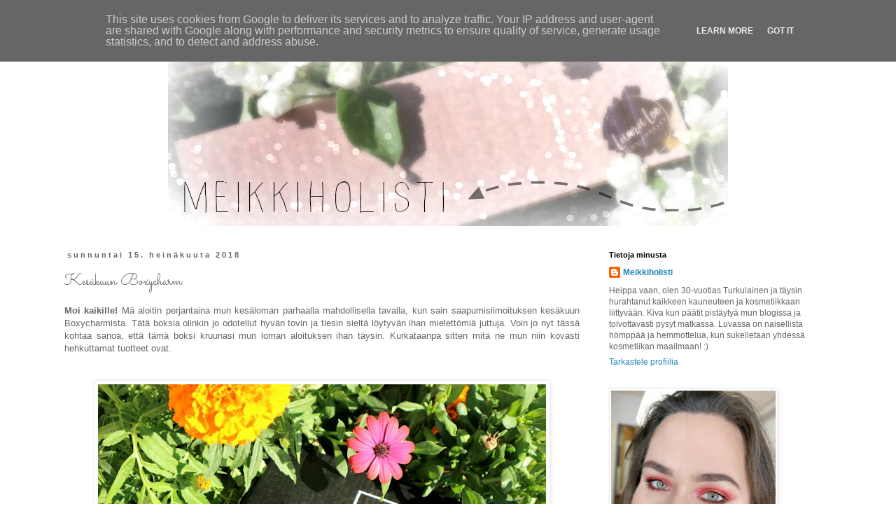

--- FILE ---
content_type: text/html; charset=UTF-8
request_url: https://www.meikkiholisti.fi/2018/07/kesakuun-boxycharm.html
body_size: 25474
content:
<!DOCTYPE html>
<html class='v2' dir='ltr' xmlns='http://www.w3.org/1999/xhtml' xmlns:b='http://www.google.com/2005/gml/b' xmlns:data='http://www.google.com/2005/gml/data' xmlns:expr='http://www.google.com/2005/gml/expr'>
<head>
<link href='https://www.blogger.com/static/v1/widgets/4128112664-css_bundle_v2.css' rel='stylesheet' type='text/css'/>
<!-- Global site tag (gtag.js) - Google Analytics -->
<script async='async' src='https://www.googletagmanager.com/gtag/js?id=UA-76205336-1'></script>
<script>
  window.dataLayer = window.dataLayer || [];
  function gtag(){dataLayer.push(arguments);}
  gtag('js', new Date());

  gtag('config', 'UA-76205336-1');
</script>
<meta content='width=1100' name='viewport'/>
<meta content='text/html; charset=UTF-8' http-equiv='Content-Type'/>
<meta content='blogger' name='generator'/>
<link href='https://www.meikkiholisti.fi/favicon.ico' rel='icon' type='image/x-icon'/>
<link href='http://www.meikkiholisti.fi/2018/07/kesakuun-boxycharm.html' rel='canonical'/>
<link rel="alternate" type="application/atom+xml" title="Meikkiholisti - Atom" href="https://www.meikkiholisti.fi/feeds/posts/default" />
<link rel="alternate" type="application/rss+xml" title="Meikkiholisti - RSS" href="https://www.meikkiholisti.fi/feeds/posts/default?alt=rss" />
<link rel="service.post" type="application/atom+xml" title="Meikkiholisti - Atom" href="https://www.blogger.com/feeds/8190418636909803005/posts/default" />

<link rel="alternate" type="application/atom+xml" title="Meikkiholisti - Atom" href="https://www.meikkiholisti.fi/feeds/8736854051515228587/comments/default" />
<!--Can't find substitution for tag [blog.ieCssRetrofitLinks]-->
<link href='https://blogger.googleusercontent.com/img/b/R29vZ2xl/AVvXsEh1H-7MFA12lBHZkiKe3LXdJ3c8Q1I_vAOt0B3i2-wOaAECW5KL-JJi5rcm1dhGCqRTsbjR5IEHmPTvDDLIoenVsUrg7IXZPhLaBfb-JI7F5fJP9zcmLeO92VUPPLa_U0OzC8rmheFnldc/s640/boxyjune1.jpg' rel='image_src'/>
<meta content='Boxycharm Suomeen' name='description'/>
<meta content='http://www.meikkiholisti.fi/2018/07/kesakuun-boxycharm.html' property='og:url'/>
<meta content='Kesäkuun Boxycharm' property='og:title'/>
<meta content='Boxycharm Suomeen' property='og:description'/>
<meta content='https://blogger.googleusercontent.com/img/b/R29vZ2xl/AVvXsEh1H-7MFA12lBHZkiKe3LXdJ3c8Q1I_vAOt0B3i2-wOaAECW5KL-JJi5rcm1dhGCqRTsbjR5IEHmPTvDDLIoenVsUrg7IXZPhLaBfb-JI7F5fJP9zcmLeO92VUPPLa_U0OzC8rmheFnldc/w1200-h630-p-k-no-nu/boxyjune1.jpg' property='og:image'/>
<title>Meikkiholisti: Kesäkuun Boxycharm</title>
<style type='text/css'>@font-face{font-family:'Sacramento';font-style:normal;font-weight:400;font-display:swap;src:url(//fonts.gstatic.com/s/sacramento/v17/buEzpo6gcdjy0EiZMBUG4CMf_f5Iai0Ycw.woff2)format('woff2');unicode-range:U+0100-02BA,U+02BD-02C5,U+02C7-02CC,U+02CE-02D7,U+02DD-02FF,U+0304,U+0308,U+0329,U+1D00-1DBF,U+1E00-1E9F,U+1EF2-1EFF,U+2020,U+20A0-20AB,U+20AD-20C0,U+2113,U+2C60-2C7F,U+A720-A7FF;}@font-face{font-family:'Sacramento';font-style:normal;font-weight:400;font-display:swap;src:url(//fonts.gstatic.com/s/sacramento/v17/buEzpo6gcdjy0EiZMBUG4C0f_f5Iai0.woff2)format('woff2');unicode-range:U+0000-00FF,U+0131,U+0152-0153,U+02BB-02BC,U+02C6,U+02DA,U+02DC,U+0304,U+0308,U+0329,U+2000-206F,U+20AC,U+2122,U+2191,U+2193,U+2212,U+2215,U+FEFF,U+FFFD;}</style>
<style id='page-skin-1' type='text/css'><!--
/*
-----------------------------------------------
Blogger Template Style
Name:     Simple
Designer: Blogger
URL:      www.blogger.com
----------------------------------------------- */
/* Content
----------------------------------------------- */
body {
font: normal normal 12px 'Trebuchet MS', Trebuchet, Verdana, sans-serif;
color: #666666;
background: #ffffff none repeat scroll top left;
padding: 0 0 0 0;
}
html body .region-inner {
min-width: 0;
max-width: 100%;
width: auto;
}
h2 {
font-size: 22px;
}
a:link {
text-decoration:none;
color: #2288bb;
}
a:visited {
text-decoration:none;
color: #888888;
}
a:hover {
text-decoration:underline;
color: #33aaff;
}
.body-fauxcolumn-outer .fauxcolumn-inner {
background: transparent none repeat scroll top left;
_background-image: none;
}
.body-fauxcolumn-outer .cap-top {
position: absolute;
z-index: 1;
height: 400px;
width: 100%;
}
.body-fauxcolumn-outer .cap-top .cap-left {
width: 100%;
background: transparent none repeat-x scroll top left;
_background-image: none;
}
.content-outer {
-moz-box-shadow: 0 0 0 rgba(0, 0, 0, .15);
-webkit-box-shadow: 0 0 0 rgba(0, 0, 0, .15);
-goog-ms-box-shadow: 0 0 0 #333333;
box-shadow: 0 0 0 rgba(0, 0, 0, .15);
margin-bottom: 1px;
}
.content-inner {
padding: 10px 40px;
}
.content-inner {
background-color: #ffffff;
}
/* Header
----------------------------------------------- */
.header-outer {
background: transparent none repeat-x scroll 0 -400px;
_background-image: none;
}
.Header h1 {
font: normal normal 40px 'Trebuchet MS',Trebuchet,Verdana,sans-serif;
color: #000000;
text-shadow: 0 0 0 rgba(0, 0, 0, .2);
}
.Header h1 a {
color: #000000;
}
.Header .description {
font-size: 18px;
color: #000000;
}
.header-inner .Header .titlewrapper {
padding: 22px 0;
}
.header-inner .Header .descriptionwrapper {
padding: 0 0;
}
/* Tabs
----------------------------------------------- */
.tabs-inner .section:first-child {
border-top: 0 solid #dddddd;
}
.tabs-inner .section:first-child ul {
margin-top: -1px;
border-top: 1px solid #dddddd;
border-left: 1px solid #dddddd;
border-right: 1px solid #dddddd;
}
.tabs-inner .widget ul {
background: transparent none repeat-x scroll 0 -800px;
_background-image: none;
border-bottom: 1px solid #dddddd;
margin-top: 0;
margin-left: -30px;
margin-right: -30px;
}
.tabs-inner .widget li a {
display: inline-block;
padding: .6em 1em;
font: normal normal 12px 'Trebuchet MS', Trebuchet, Verdana, sans-serif;
color: #000000;
border-left: 1px solid #ffffff;
border-right: 1px solid #dddddd;
}
.tabs-inner .widget li:first-child a {
border-left: none;
}
.tabs-inner .widget li.selected a, .tabs-inner .widget li a:hover {
color: #000000;
background-color: #eeeeee;
text-decoration: none;
}
/* Columns
----------------------------------------------- */
.main-outer {
border-top: 0 solid transparent;
}
.fauxcolumn-left-outer .fauxcolumn-inner {
border-right: 1px solid transparent;
}
.fauxcolumn-right-outer .fauxcolumn-inner {
border-left: 1px solid transparent;
}
/* Headings
----------------------------------------------- */
div.widget > h2,
div.widget h2.title {
margin: 0 0 1em 0;
font: normal bold 11px 'Trebuchet MS',Trebuchet,Verdana,sans-serif;
color: #000000;
}
/* Widgets
----------------------------------------------- */
.widget .zippy {
color: #999999;
text-shadow: 2px 2px 1px rgba(0, 0, 0, .1);
}
.widget .popular-posts ul {
list-style: none;
}
/* Posts
----------------------------------------------- */
h2.date-header {
font: normal bold 11px Arial, Tahoma, Helvetica, FreeSans, sans-serif;
}
.date-header span {
background-color: #ffffff;
color: #666666;
padding: 0.4em;
letter-spacing: 3px;
margin: inherit;
}
.main-inner {
padding-top: 35px;
padding-bottom: 65px;
}
.main-inner .column-center-inner {
padding: 0 0;
}
.main-inner .column-center-inner .section {
margin: 0 1em;
}
.post {
margin: 0 0 45px 0;
}
h3.post-title, .comments h4 {
font: normal normal 22px Sacramento;
margin: .75em 0 0;
}
.post-body {
font-size: 110%;
line-height: 1.4;
position: relative;
}
.post-body img, .post-body .tr-caption-container, .Profile img, .Image img,
.BlogList .item-thumbnail img {
padding: 2px;
background: #ffffff;
border: 1px solid #eeeeee;
-moz-box-shadow: 1px 1px 5px rgba(0, 0, 0, .1);
-webkit-box-shadow: 1px 1px 5px rgba(0, 0, 0, .1);
box-shadow: 1px 1px 5px rgba(0, 0, 0, .1);
}
.post-body img, .post-body .tr-caption-container {
padding: 5px;
}
.post-body .tr-caption-container {
color: #666666;
}
.post-body .tr-caption-container img {
padding: 0;
background: transparent;
border: none;
-moz-box-shadow: 0 0 0 rgba(0, 0, 0, .1);
-webkit-box-shadow: 0 0 0 rgba(0, 0, 0, .1);
box-shadow: 0 0 0 rgba(0, 0, 0, .1);
}
.post-header {
margin: 0 0 1.5em;
line-height: 1.6;
font-size: 90%;
}
.post-footer {
margin: 20px -2px 0;
padding: 5px 10px;
color: #666666;
background-color: #eeeeee;
border-bottom: 1px solid #eeeeee;
line-height: 1.6;
font-size: 90%;
}
#comments .comment-author {
padding-top: 1.5em;
border-top: 1px solid transparent;
background-position: 0 1.5em;
}
#comments .comment-author:first-child {
padding-top: 0;
border-top: none;
}
.avatar-image-container {
margin: .2em 0 0;
}
#comments .avatar-image-container img {
border: 1px solid #eeeeee;
}
/* Comments
----------------------------------------------- */
.comments .comments-content .icon.blog-author {
background-repeat: no-repeat;
background-image: url([data-uri]);
}
.comments .comments-content .loadmore a {
border-top: 1px solid #999999;
border-bottom: 1px solid #999999;
}
.comments .comment-thread.inline-thread {
background-color: #eeeeee;
}
.comments .continue {
border-top: 2px solid #999999;
}
/* Accents
---------------------------------------------- */
.section-columns td.columns-cell {
border-left: 1px solid transparent;
}
.blog-pager {
background: transparent url(//www.blogblog.com/1kt/simple/paging_dot.png) repeat-x scroll top center;
}
.blog-pager-older-link, .home-link,
.blog-pager-newer-link {
background-color: #ffffff;
padding: 5px;
}
.footer-outer {
border-top: 1px dashed #bbbbbb;
}
/* Mobile
----------------------------------------------- */
body.mobile  {
background-size: auto;
}
.mobile .body-fauxcolumn-outer {
background: transparent none repeat scroll top left;
}
.mobile .body-fauxcolumn-outer .cap-top {
background-size: 100% auto;
}
.mobile .content-outer {
-webkit-box-shadow: 0 0 3px rgba(0, 0, 0, .15);
box-shadow: 0 0 3px rgba(0, 0, 0, .15);
}
.mobile .tabs-inner .widget ul {
margin-left: 0;
margin-right: 0;
}
.mobile .post {
margin: 0;
}
.mobile .main-inner .column-center-inner .section {
margin: 0;
}
.mobile .date-header span {
padding: 0.1em 10px;
margin: 0 -10px;
}
.mobile h3.post-title {
margin: 0;
}
.mobile .blog-pager {
background: transparent none no-repeat scroll top center;
}
.mobile .footer-outer {
border-top: none;
}
.mobile .main-inner, .mobile .footer-inner {
background-color: #ffffff;
}
.mobile-index-contents {
color: #666666;
}
.mobile-link-button {
background-color: #2288bb;
}
.mobile-link-button a:link, .mobile-link-button a:visited {
color: #ffffff;
}
.mobile .tabs-inner .section:first-child {
border-top: none;
}
.mobile .tabs-inner .PageList .widget-content {
background-color: #eeeeee;
color: #000000;
border-top: 1px solid #dddddd;
border-bottom: 1px solid #dddddd;
}
.mobile .tabs-inner .PageList .widget-content .pagelist-arrow {
border-left: 1px solid #dddddd;
}
#header-inner img {margin: 0 auto !important;} #header-inner {text-align:center !important;}
.post-body img {
display: block;
margin: auto;
}
--></style>
<style id='template-skin-1' type='text/css'><!--
body {
min-width: 1200px;
}
.content-outer, .content-fauxcolumn-outer, .region-inner {
min-width: 1200px;
max-width: 1200px;
_width: 1200px;
}
.main-inner .columns {
padding-left: 0px;
padding-right: 360px;
}
.main-inner .fauxcolumn-center-outer {
left: 0px;
right: 360px;
/* IE6 does not respect left and right together */
_width: expression(this.parentNode.offsetWidth -
parseInt("0px") -
parseInt("360px") + 'px');
}
.main-inner .fauxcolumn-left-outer {
width: 0px;
}
.main-inner .fauxcolumn-right-outer {
width: 360px;
}
.main-inner .column-left-outer {
width: 0px;
right: 100%;
margin-left: -0px;
}
.main-inner .column-right-outer {
width: 360px;
margin-right: -360px;
}
#layout {
min-width: 0;
}
#layout .content-outer {
min-width: 0;
width: 800px;
}
#layout .region-inner {
min-width: 0;
width: auto;
}
--></style>
<script type='text/javascript'>
        (function(i,s,o,g,r,a,m){i['GoogleAnalyticsObject']=r;i[r]=i[r]||function(){
        (i[r].q=i[r].q||[]).push(arguments)},i[r].l=1*new Date();a=s.createElement(o),
        m=s.getElementsByTagName(o)[0];a.async=1;a.src=g;m.parentNode.insertBefore(a,m)
        })(window,document,'script','https://www.google-analytics.com/analytics.js','ga');
        ga('create', 'UA-76205336-1', 'auto', 'blogger');
        ga('blogger.send', 'pageview');
      </script>
<!-- TradeDoubler site verification 2519533 -->
<meta content='Make up and beauty reviews, tutorials and cosmetics for Fenty beauty and other makeup manufacturers.' name='description'/>
<meta content='dd9832886bdf6d2dd82f8ed4255ef833' name='p:domain_verify'/>
<link href='https://www.blogger.com/dyn-css/authorization.css?targetBlogID=8190418636909803005&amp;zx=7f21d569-a7a5-46a2-93bc-ca49292c8df7' media='none' onload='if(media!=&#39;all&#39;)media=&#39;all&#39;' rel='stylesheet'/><noscript><link href='https://www.blogger.com/dyn-css/authorization.css?targetBlogID=8190418636909803005&amp;zx=7f21d569-a7a5-46a2-93bc-ca49292c8df7' rel='stylesheet'/></noscript>
<meta name='google-adsense-platform-account' content='ca-host-pub-1556223355139109'/>
<meta name='google-adsense-platform-domain' content='blogspot.com'/>

<script type="text/javascript" language="javascript">
  // Supply ads personalization default for EEA readers
  // See https://www.blogger.com/go/adspersonalization
  adsbygoogle = window.adsbygoogle || [];
  if (typeof adsbygoogle.requestNonPersonalizedAds === 'undefined') {
    adsbygoogle.requestNonPersonalizedAds = 1;
  }
</script>


</head>
<body class='loading variant-simplysimple'>
<!-- Google analytics -->
<script>
  (function(i,s,o,g,r,a,m){i['GoogleAnalyticsObject']=r;i[r]=i[r]||function(){
  (i[r].q=i[r].q||[]).push(arguments)},i[r].l=1*new Date();a=s.createElement(o),
  m=s.getElementsByTagName(o)[0];a.async=1;a.src=g;m.parentNode.insertBefore(a,m)
  })(window,document,'script','https://www.google-analytics.com/analytics.js','ga');

  ga('create', 'UA-76205336-1', 'auto');
  ga('send', 'pageview');

</script>
<!-- Analytics loppu-->
<div class='navbar section' id='navbar' name='Navigointipalkki'><div class='widget Navbar' data-version='1' id='Navbar1'><script type="text/javascript">
    function setAttributeOnload(object, attribute, val) {
      if(window.addEventListener) {
        window.addEventListener('load',
          function(){ object[attribute] = val; }, false);
      } else {
        window.attachEvent('onload', function(){ object[attribute] = val; });
      }
    }
  </script>
<div id="navbar-iframe-container"></div>
<script type="text/javascript" src="https://apis.google.com/js/platform.js"></script>
<script type="text/javascript">
      gapi.load("gapi.iframes:gapi.iframes.style.bubble", function() {
        if (gapi.iframes && gapi.iframes.getContext) {
          gapi.iframes.getContext().openChild({
              url: 'https://www.blogger.com/navbar/8190418636909803005?po\x3d8736854051515228587\x26origin\x3dhttps://www.meikkiholisti.fi',
              where: document.getElementById("navbar-iframe-container"),
              id: "navbar-iframe"
          });
        }
      });
    </script><script type="text/javascript">
(function() {
var script = document.createElement('script');
script.type = 'text/javascript';
script.src = '//pagead2.googlesyndication.com/pagead/js/google_top_exp.js';
var head = document.getElementsByTagName('head')[0];
if (head) {
head.appendChild(script);
}})();
</script>
</div></div>
<div class='body-fauxcolumns'>
<div class='fauxcolumn-outer body-fauxcolumn-outer'>
<div class='cap-top'>
<div class='cap-left'></div>
<div class='cap-right'></div>
</div>
<div class='fauxborder-left'>
<div class='fauxborder-right'></div>
<div class='fauxcolumn-inner'>
</div>
</div>
<div class='cap-bottom'>
<div class='cap-left'></div>
<div class='cap-right'></div>
</div>
</div>
</div>
<div class='content'>
<div class='content-fauxcolumns'>
<div class='fauxcolumn-outer content-fauxcolumn-outer'>
<div class='cap-top'>
<div class='cap-left'></div>
<div class='cap-right'></div>
</div>
<div class='fauxborder-left'>
<div class='fauxborder-right'></div>
<div class='fauxcolumn-inner'>
</div>
</div>
<div class='cap-bottom'>
<div class='cap-left'></div>
<div class='cap-right'></div>
</div>
</div>
</div>
<div class='content-outer'>
<div class='content-cap-top cap-top'>
<div class='cap-left'></div>
<div class='cap-right'></div>
</div>
<div class='fauxborder-left content-fauxborder-left'>
<div class='fauxborder-right content-fauxborder-right'></div>
<div class='content-inner'>
<header>
<div class='header-outer'>
<div class='header-cap-top cap-top'>
<div class='cap-left'></div>
<div class='cap-right'></div>
</div>
<div class='fauxborder-left header-fauxborder-left'>
<div class='fauxborder-right header-fauxborder-right'></div>
<div class='region-inner header-inner'>
<div class='header section' id='header' name='Otsikko'><div class='widget Header' data-version='1' id='Header1'>
<div id='header-inner'>
<a href='https://www.meikkiholisti.fi/' style='display: block'>
<img alt='Meikkiholisti' height='283px; ' id='Header1_headerimg' src='https://blogger.googleusercontent.com/img/b/R29vZ2xl/AVvXsEj0wR2slB-OkPrYOfMuFkEeveroQ44Vt6RqvWvxMwBRze-iyIHxY7nyv5eBf0sUaQKWDmqdjYtkd30rFI9jauxUbnmALJjY0zau-ePyEzT4iigyIvVaW5HXx82vYp2OdtrxHBrsJ6gxh90/s1600/MEIKKIHOLISTI4.jpg' style='display: block' width='800px; '/>
</a>
</div>
</div></div>
</div>
</div>
<div class='header-cap-bottom cap-bottom'>
<div class='cap-left'></div>
<div class='cap-right'></div>
</div>
</div>
</header>
<div class='tabs-outer'>
<div class='tabs-cap-top cap-top'>
<div class='cap-left'></div>
<div class='cap-right'></div>
</div>
<div class='fauxborder-left tabs-fauxborder-left'>
<div class='fauxborder-right tabs-fauxborder-right'></div>
<div class='region-inner tabs-inner'>
<div class='tabs no-items section' id='crosscol' name='Kaikki sarakkeet'></div>
<div class='tabs no-items section' id='crosscol-overflow' name='Cross-Column 2'></div>
</div>
</div>
<div class='tabs-cap-bottom cap-bottom'>
<div class='cap-left'></div>
<div class='cap-right'></div>
</div>
</div>
<div class='main-outer'>
<div class='main-cap-top cap-top'>
<div class='cap-left'></div>
<div class='cap-right'></div>
</div>
<div class='fauxborder-left main-fauxborder-left'>
<div class='fauxborder-right main-fauxborder-right'></div>
<div class='region-inner main-inner'>
<div class='columns fauxcolumns'>
<div class='fauxcolumn-outer fauxcolumn-center-outer'>
<div class='cap-top'>
<div class='cap-left'></div>
<div class='cap-right'></div>
</div>
<div class='fauxborder-left'>
<div class='fauxborder-right'></div>
<div class='fauxcolumn-inner'>
</div>
</div>
<div class='cap-bottom'>
<div class='cap-left'></div>
<div class='cap-right'></div>
</div>
</div>
<div class='fauxcolumn-outer fauxcolumn-left-outer'>
<div class='cap-top'>
<div class='cap-left'></div>
<div class='cap-right'></div>
</div>
<div class='fauxborder-left'>
<div class='fauxborder-right'></div>
<div class='fauxcolumn-inner'>
</div>
</div>
<div class='cap-bottom'>
<div class='cap-left'></div>
<div class='cap-right'></div>
</div>
</div>
<div class='fauxcolumn-outer fauxcolumn-right-outer'>
<div class='cap-top'>
<div class='cap-left'></div>
<div class='cap-right'></div>
</div>
<div class='fauxborder-left'>
<div class='fauxborder-right'></div>
<div class='fauxcolumn-inner'>
</div>
</div>
<div class='cap-bottom'>
<div class='cap-left'></div>
<div class='cap-right'></div>
</div>
</div>
<!-- corrects IE6 width calculation -->
<div class='columns-inner'>
<div class='column-center-outer'>
<div class='column-center-inner'>
<div class='main section' id='main' name='Ensisijainen'><div class='widget Blog' data-version='1' id='Blog1'>
<div class='blog-posts hfeed'>

          <div class="date-outer">
        
<h2 class='date-header'><span>sunnuntai 15. heinäkuuta 2018</span></h2>

          <div class="date-posts">
        
<div class='post-outer'>
<div class='post hentry' itemprop='blogPost' itemscope='itemscope' itemtype='http://schema.org/BlogPosting'>
<meta content='https://blogger.googleusercontent.com/img/b/R29vZ2xl/AVvXsEh1H-7MFA12lBHZkiKe3LXdJ3c8Q1I_vAOt0B3i2-wOaAECW5KL-JJi5rcm1dhGCqRTsbjR5IEHmPTvDDLIoenVsUrg7IXZPhLaBfb-JI7F5fJP9zcmLeO92VUPPLa_U0OzC8rmheFnldc/s640/boxyjune1.jpg' itemprop='image_url'/>
<meta content='8190418636909803005' itemprop='blogId'/>
<meta content='8736854051515228587' itemprop='postId'/>
<a name='8736854051515228587'></a>
<h3 class='post-title entry-title' itemprop='name'>
Kesäkuun Boxycharm
</h3>
<div class='post-header'>
<div class='post-header-line-1'></div>
</div>
<div class='post-body entry-content' id='post-body-8736854051515228587' itemprop='articleBody'>
<div class="separator" style="clear: both; text-align: justify;">
<b>Moi kaikille! </b>Mä aloitin perjantaina mun kesäloman parhaalla mahdollisella tavalla, kun sain saapumisilmoituksen kesäkuun Boxycharmista. Tätä boksia olinkin jo odotellut hyvän tovin ja tiesin sieltä löytyvän ihan mielettömiä juttuja. Voin jo nyt tässä kohtaa sanoa, että tämä boksi kruunasi mun loman aloituksen ihan täysin. Kurkataanpa sitten mitä ne mun niin kovasti hehkuttamat tuotteet ovat.</div>
<div class="separator" style="clear: both; text-align: center;">
<br /></div>
<div class="separator" style="clear: both; text-align: center;">
<a href="https://blogger.googleusercontent.com/img/b/R29vZ2xl/AVvXsEh1H-7MFA12lBHZkiKe3LXdJ3c8Q1I_vAOt0B3i2-wOaAECW5KL-JJi5rcm1dhGCqRTsbjR5IEHmPTvDDLIoenVsUrg7IXZPhLaBfb-JI7F5fJP9zcmLeO92VUPPLa_U0OzC8rmheFnldc/s1600/boxyjune1.jpg" imageanchor="1" style="margin-left: 1em; margin-right: 1em;"><img border="0" data-original-height="533" data-original-width="800" height="426" src="https://blogger.googleusercontent.com/img/b/R29vZ2xl/AVvXsEh1H-7MFA12lBHZkiKe3LXdJ3c8Q1I_vAOt0B3i2-wOaAECW5KL-JJi5rcm1dhGCqRTsbjR5IEHmPTvDDLIoenVsUrg7IXZPhLaBfb-JI7F5fJP9zcmLeO92VUPPLa_U0OzC8rmheFnldc/s640/boxyjune1.jpg" width="640" /></a></div>
<br />
<div class="separator" style="clear: both; text-align: center;">
<a href="https://blogger.googleusercontent.com/img/b/R29vZ2xl/AVvXsEhRHgITeALA42XoF6W5U4mU4s61gD8TOkriK2bFSK7kvD1XybHow5QP5DT5VfvZQFTm1T9KyhDUAmn6jDAM8aAYYMyn563AKPh4e2msshqjQS-Jf5FtZQOK01pd1kFKVpCKLI4TxvobZss/s1600/boxyjune2.jpg" imageanchor="1" style="margin-left: 1em; margin-right: 1em;"><img border="0" data-original-height="555" data-original-width="800" height="444" src="https://blogger.googleusercontent.com/img/b/R29vZ2xl/AVvXsEhRHgITeALA42XoF6W5U4mU4s61gD8TOkriK2bFSK7kvD1XybHow5QP5DT5VfvZQFTm1T9KyhDUAmn6jDAM8aAYYMyn563AKPh4e2msshqjQS-Jf5FtZQOK01pd1kFKVpCKLI4TxvobZss/s640/boxyjune2.jpg" width="640" /></a></div>
<br />
<div style="text-align: justify;">
Aloitetaan siitä ykkös jutusta heti ensimmäisenä. Kesäkuussa lanseerattiin markkinoille uusi brändi <i>Alamar</i> ja myös uusi luomiväripaletti kyseiseltä merkiltä. Mun teki mieli ostaa tää paletti heti kun näin ensimmäiset kuvat tästä, mutta onnekseni kuulin, että tämä uutuus tulisi mun kesäkuun Boxyn mukana. Mahtavuutta! Queen of Caribe -paletti sisältää kahdeksan luomiväriä, neljä shimmeriä ja neljä mattaa. Sävymaailma on lämmin, trooppinen, kesäinen. Täydellinen. Mä oon niin innoissani tästä!! Alamar toimittaa myös Suomeen, joten jos paletti kiinnostaa, käy ihmeessä kurkkaamassa lisää <a href="https://alamarcosmetics.com/" target="_blank">täältä</a>.</div>
<div style="text-align: justify;">
<br /></div>
<div class="separator" style="clear: both; text-align: center;">
<a href="https://blogger.googleusercontent.com/img/b/R29vZ2xl/AVvXsEhc-Ttj4waJgBohQmSy-7mPdstDGsoOhxmJWODlncbEwCaPdFVqu2lZ4dffbvytjVIigv-h_JB24hUzl9pMkPIOM76kir3JzJhkCB4qQ8JEwOyABF8NJVhxihze-yqqNiPxXcvpO5Yj4Sw/s1600/boxyjune3.jpg" imageanchor="1" style="margin-left: 1em; margin-right: 1em;"><img border="0" data-original-height="533" data-original-width="800" height="426" src="https://blogger.googleusercontent.com/img/b/R29vZ2xl/AVvXsEhc-Ttj4waJgBohQmSy-7mPdstDGsoOhxmJWODlncbEwCaPdFVqu2lZ4dffbvytjVIigv-h_JB24hUzl9pMkPIOM76kir3JzJhkCB4qQ8JEwOyABF8NJVhxihze-yqqNiPxXcvpO5Yj4Sw/s640/boxyjune3.jpg" width="640" /></a></div>
<br />
<div style="text-align: justify;">
Toinen mahtituote kesäkuun boksissa oli tämä Sol de Janeiro Brazilian bum bum cream, joka on saanut osakseen suurta hypetystä viimeaikoina. Itsekin kiinnostuin merkistä alkukesästä ja tilasinkin tämän voiteen itselleni <a href="https://track.adtraction.com/t/t?a=1204771835&amp;as=1212768951&amp;t=2&amp;tk=1" target="_blank">Kicksin verkkokaupasta</a>.* Boksin mukana tuli matkakokoinen voide (iso ei olisi laatikkoon edes mahtunut), jolla on hintaa 10 dollaria. Suomessa myydään kahta isompaa kokoa, joista minulla on se keskimmäinen, joten tämän ajattelin laittaa mukaan seuraavaan Instagram arvontaan :).</div>
<div style="text-align: justify;">
<br /></div>
<div class="separator" style="clear: both; text-align: center;">
<a href="https://blogger.googleusercontent.com/img/b/R29vZ2xl/AVvXsEginM4P7_qFQxQL_KDLGuQblj1uP634V7KQnvU_2PAeTEliKeAOzbetFoXnNwSN66o_NFfIX8w_QUFlg_sTvz0ddcxU2dw6fmbnPXXoBLHQxIC_pvl7jFqPIkqo4qq7yY2Mpu61bSbDm_Q/s1600/boxyjune4.jpg" imageanchor="1" style="margin-left: 1em; margin-right: 1em;"><img border="0" data-original-height="533" data-original-width="800" height="426" src="https://blogger.googleusercontent.com/img/b/R29vZ2xl/AVvXsEginM4P7_qFQxQL_KDLGuQblj1uP634V7KQnvU_2PAeTEliKeAOzbetFoXnNwSN66o_NFfIX8w_QUFlg_sTvz0ddcxU2dw6fmbnPXXoBLHQxIC_pvl7jFqPIkqo4qq7yY2Mpu61bSbDm_Q/s640/boxyjune4.jpg" width="640" /></a></div>
<br />
<div style="text-align: justify;">
Irtoripsien käyttäjiä hemmoteltiin upeilla Battington silkkiripsillä, jotka näyttää tosi upeilta. Mä käytän ripsiä todella harvoin, mutta aion kyllä jemmata nämä mun kätkööni ja ottaa kokeiluun kun seuraavan kerran jaksan ripsillä leikkiä. Pakkaus on ylellisen näköinen, ja 28 dollarin hintaan syytä on ollakin!</div>
<div style="text-align: justify;">
<br /></div>
<div class="separator" style="clear: both; text-align: center;">
<a href="https://blogger.googleusercontent.com/img/b/R29vZ2xl/AVvXsEgBDzdDWPF6Xgr1mNWeMrBlhRL63iMcs-I8aWo-vCtmsjLKsg56dVQCqPiIEebI6LiWhQjsqh2CqqydItQsx2DqBcvRDE-cuGbs5-2xDfFU-k47TYAOElDg9uH24wwi9bFsDLrd02uDWI0/s1600/boxyjune5.jpg" imageanchor="1" style="margin-left: 1em; margin-right: 1em;"><img border="0" data-original-height="533" data-original-width="800" height="426" src="https://blogger.googleusercontent.com/img/b/R29vZ2xl/AVvXsEgBDzdDWPF6Xgr1mNWeMrBlhRL63iMcs-I8aWo-vCtmsjLKsg56dVQCqPiIEebI6LiWhQjsqh2CqqydItQsx2DqBcvRDE-cuGbs5-2xDfFU-k47TYAOElDg9uH24wwi9bFsDLrd02uDWI0/s640/boxyjune5.jpg" width="640" /></a></div>
<br />
<div style="text-align: justify;">
Boksin mukana tuli myös Ofran ihana nestemäinen huulipuna sävyssä Verona. Ofran huulipunien koostumus on yksi mun lemppareista, nämä tuntuu huulilla tosi miellyttäviltä. Verona on kaunis nudesävy, luonnossa hieman viileämpi kuin miltä se kuvassa näyttää.&nbsp;</div>
<div style="text-align: justify;">
<br /></div>
<div class="separator" style="clear: both; text-align: center;">
<a href="https://blogger.googleusercontent.com/img/b/R29vZ2xl/AVvXsEhEJo9KSigX2XLEgkLaBZHhPuyBJUtlm4hdUOVB3fC4p4oF98LXtqmy8UoM8Ia8CQG9Zi8IrEHsv5NTXTaHY5T2k2uAv2sMSzANe4o9nrDEh45mR9Pj8f7oPG_2CTy603DYH7ACoRJohr4/s1600/boxyjune6.jpg" imageanchor="1" style="margin-left: 1em; margin-right: 1em;"><img border="0" data-original-height="533" data-original-width="800" height="426" src="https://blogger.googleusercontent.com/img/b/R29vZ2xl/AVvXsEhEJo9KSigX2XLEgkLaBZHhPuyBJUtlm4hdUOVB3fC4p4oF98LXtqmy8UoM8Ia8CQG9Zi8IrEHsv5NTXTaHY5T2k2uAv2sMSzANe4o9nrDEh45mR9Pj8f7oPG_2CTy603DYH7ACoRJohr4/s640/boxyjune6.jpg" width="640" /></a></div>
<br />
<div style="text-align: justify;">
Boksin ainoa tuote, joka ei aiheuttanut suurta riemua (mutta ei myöskään mitään negatiivisia tunteita) oli Jontéblu:n harmaa rajauskynä. Tämä tuntui kädelle kokeiltaessa ehkä hieman kovalta, mutta täytyy katsoa miten tämä käyttäytyy silmillä ennen kuin arvostelen ihan kokonaan.&nbsp;</div>
<div style="text-align: justify;">
<br /></div>
<div class="separator" style="clear: both; text-align: center;">
<a href="https://blogger.googleusercontent.com/img/b/R29vZ2xl/AVvXsEhZW6UXnGxdqnYqUlUyVn_Gso5K6Ps5UvypGlafmxEhZImK1sO2WedMTvC9K3WepfqrkEAAEu0saN1KSxJSR1D0uBTHoQpQhyuIqGGSd5n1Aqo6EKXytEy71itjpRvBUNi_LL81xYOPbF4/s1600/boxyjune7.jpg" imageanchor="1" style="margin-left: 1em; margin-right: 1em;"><img border="0" data-original-height="533" data-original-width="800" height="426" src="https://blogger.googleusercontent.com/img/b/R29vZ2xl/AVvXsEhZW6UXnGxdqnYqUlUyVn_Gso5K6Ps5UvypGlafmxEhZImK1sO2WedMTvC9K3WepfqrkEAAEu0saN1KSxJSR1D0uBTHoQpQhyuIqGGSd5n1Aqo6EKXytEy71itjpRvBUNi_LL81xYOPbF4/s640/boxyjune7.jpg" width="640" /></a></div>
<br />
<div style="text-align: justify;">
Viimeisenä boksista löytyi vielä kolmen siveltimen setti Luxielta. Luxie siveltimet on todella laadukkaita ja mulle onkin kertynyt niitä aika paljon. Suloiset vaaleanpunaiset varret yhdistettynä ruusukultaiseen metalliosaan näyttää mun mielestä tosi kivalta. Siveltimet ovat myös todella pehmeitä ja kestäviä. Tällä setillä on arvoa 42 dollaria, eli pelkästään nämä ovat jo tuplasti arvokkaammat kuin mitä boksista maksaa. Huimaa.</div>
<div style="text-align: justify;">
<br /></div>
<div style="text-align: justify;">
Kesäkuun boksi oli ehdottomasti yksi mun suosikeista, tässä oli mielettömän ihania tuotteita toinen toisensa perään ja kaikki jäävät omaan käyttöön. Yhteisarvoksi tuli 134 dollaria ja tosiaan, boksilla on hintaa 21 dollaria (plus postikulut Suomeen noin kympin).&nbsp;</div>
<div style="text-align: justify;">
<br /></div>
<div style="text-align: center;">
<b>Mikä oli sun suosikki kesäkuun boksissa?</b></div>
<div style="text-align: center;">
<b><br /></b></div>
<div style="text-align: center;">
<b>Love, Mari</b></div>
<div style="text-align: center;">
<b><br /></b></div>
<div style="text-align: left;">
<b><i>*Affiliate linkki</i></b></div>
<div style='clear: both;'></div>
</div>
<div class='post-footer'>
<div class='post-footer-line post-footer-line-1'><span class='post-author vcard'>
Lähettänyt
<span class='fn' itemprop='author' itemscope='itemscope' itemtype='http://schema.org/Person'>
<meta content='https://www.blogger.com/profile/02971107802656800034' itemprop='url'/>
<a class='g-profile' href='https://www.blogger.com/profile/02971107802656800034' rel='author' title='author profile'>
<span itemprop='name'>Meikkiholisti</span>
</a>
</span>
</span>
<span class='post-timestamp'>
klo
<meta content='http://www.meikkiholisti.fi/2018/07/kesakuun-boxycharm.html' itemprop='url'/>
<a class='timestamp-link' href='https://www.meikkiholisti.fi/2018/07/kesakuun-boxycharm.html' rel='bookmark' title='permanent link'><abbr class='published' itemprop='datePublished' title='2018-07-15T08:00:00+03:00'>8.00</abbr></a>
</span>
<span class='post-comment-link'>
</span>
<span class='post-icons'>
<span class='item-control blog-admin pid-1625021430'>
<a href='https://www.blogger.com/post-edit.g?blogID=8190418636909803005&postID=8736854051515228587&from=pencil' title='Muokkaa tekstiä'>
<img alt='' class='icon-action' height='18' src='https://resources.blogblog.com/img/icon18_edit_allbkg.gif' width='18'/>
</a>
</span>
</span>
<span class='post-backlinks post-comment-link'>
</span>
</div>
<div class='post-footer-line post-footer-line-2'><span class='post-labels'>
Tunnisteet:
<a href='https://www.meikkiholisti.fi/search/label/beautybox' rel='tag'>beautybox</a>,
<a href='https://www.meikkiholisti.fi/search/label/boxycharm' rel='tag'>boxycharm</a>,
<a href='https://www.meikkiholisti.fi/search/label/kauneusboksi' rel='tag'>kauneusboksi</a>,
<a href='https://www.meikkiholisti.fi/search/label/kuukausitilaus' rel='tag'>kuukausitilaus</a>,
<a href='https://www.meikkiholisti.fi/search/label/subscription%20box' rel='tag'>subscription box</a>
</span>
</div>
<div class='post-footer-line post-footer-line-3'><span class='post-location'>
</span>
</div>
</div>
</div>
<div class='comments' id='comments'>
<a name='comments'></a>
<h4>22 kommenttia:</h4>
<div class='comments-content'>
<script async='async' src='' type='text/javascript'></script>
<script type='text/javascript'>
    (function() {
      var items = null;
      var msgs = null;
      var config = {};

// <![CDATA[
      var cursor = null;
      if (items && items.length > 0) {
        cursor = parseInt(items[items.length - 1].timestamp) + 1;
      }

      var bodyFromEntry = function(entry) {
        var text = (entry &&
                    ((entry.content && entry.content.$t) ||
                     (entry.summary && entry.summary.$t))) ||
            '';
        if (entry && entry.gd$extendedProperty) {
          for (var k in entry.gd$extendedProperty) {
            if (entry.gd$extendedProperty[k].name == 'blogger.contentRemoved') {
              return '<span class="deleted-comment">' + text + '</span>';
            }
          }
        }
        return text;
      }

      var parse = function(data) {
        cursor = null;
        var comments = [];
        if (data && data.feed && data.feed.entry) {
          for (var i = 0, entry; entry = data.feed.entry[i]; i++) {
            var comment = {};
            // comment ID, parsed out of the original id format
            var id = /blog-(\d+).post-(\d+)/.exec(entry.id.$t);
            comment.id = id ? id[2] : null;
            comment.body = bodyFromEntry(entry);
            comment.timestamp = Date.parse(entry.published.$t) + '';
            if (entry.author && entry.author.constructor === Array) {
              var auth = entry.author[0];
              if (auth) {
                comment.author = {
                  name: (auth.name ? auth.name.$t : undefined),
                  profileUrl: (auth.uri ? auth.uri.$t : undefined),
                  avatarUrl: (auth.gd$image ? auth.gd$image.src : undefined)
                };
              }
            }
            if (entry.link) {
              if (entry.link[2]) {
                comment.link = comment.permalink = entry.link[2].href;
              }
              if (entry.link[3]) {
                var pid = /.*comments\/default\/(\d+)\?.*/.exec(entry.link[3].href);
                if (pid && pid[1]) {
                  comment.parentId = pid[1];
                }
              }
            }
            comment.deleteclass = 'item-control blog-admin';
            if (entry.gd$extendedProperty) {
              for (var k in entry.gd$extendedProperty) {
                if (entry.gd$extendedProperty[k].name == 'blogger.itemClass') {
                  comment.deleteclass += ' ' + entry.gd$extendedProperty[k].value;
                } else if (entry.gd$extendedProperty[k].name == 'blogger.displayTime') {
                  comment.displayTime = entry.gd$extendedProperty[k].value;
                }
              }
            }
            comments.push(comment);
          }
        }
        return comments;
      };

      var paginator = function(callback) {
        if (hasMore()) {
          var url = config.feed + '?alt=json&v=2&orderby=published&reverse=false&max-results=50';
          if (cursor) {
            url += '&published-min=' + new Date(cursor).toISOString();
          }
          window.bloggercomments = function(data) {
            var parsed = parse(data);
            cursor = parsed.length < 50 ? null
                : parseInt(parsed[parsed.length - 1].timestamp) + 1
            callback(parsed);
            window.bloggercomments = null;
          }
          url += '&callback=bloggercomments';
          var script = document.createElement('script');
          script.type = 'text/javascript';
          script.src = url;
          document.getElementsByTagName('head')[0].appendChild(script);
        }
      };
      var hasMore = function() {
        return !!cursor;
      };
      var getMeta = function(key, comment) {
        if ('iswriter' == key) {
          var matches = !!comment.author
              && comment.author.name == config.authorName
              && comment.author.profileUrl == config.authorUrl;
          return matches ? 'true' : '';
        } else if ('deletelink' == key) {
          return config.baseUri + '/comment/delete/'
               + config.blogId + '/' + comment.id;
        } else if ('deleteclass' == key) {
          return comment.deleteclass;
        }
        return '';
      };

      var replybox = null;
      var replyUrlParts = null;
      var replyParent = undefined;

      var onReply = function(commentId, domId) {
        if (replybox == null) {
          // lazily cache replybox, and adjust to suit this style:
          replybox = document.getElementById('comment-editor');
          if (replybox != null) {
            replybox.height = '250px';
            replybox.style.display = 'block';
            replyUrlParts = replybox.src.split('#');
          }
        }
        if (replybox && (commentId !== replyParent)) {
          replybox.src = '';
          document.getElementById(domId).insertBefore(replybox, null);
          replybox.src = replyUrlParts[0]
              + (commentId ? '&parentID=' + commentId : '')
              + '#' + replyUrlParts[1];
          replyParent = commentId;
        }
      };

      var hash = (window.location.hash || '#').substring(1);
      var startThread, targetComment;
      if (/^comment-form_/.test(hash)) {
        startThread = hash.substring('comment-form_'.length);
      } else if (/^c[0-9]+$/.test(hash)) {
        targetComment = hash.substring(1);
      }

      // Configure commenting API:
      var configJso = {
        'maxDepth': config.maxThreadDepth
      };
      var provider = {
        'id': config.postId,
        'data': items,
        'loadNext': paginator,
        'hasMore': hasMore,
        'getMeta': getMeta,
        'onReply': onReply,
        'rendered': true,
        'initComment': targetComment,
        'initReplyThread': startThread,
        'config': configJso,
        'messages': msgs
      };

      var render = function() {
        if (window.goog && window.goog.comments) {
          var holder = document.getElementById('comment-holder');
          window.goog.comments.render(holder, provider);
        }
      };

      // render now, or queue to render when library loads:
      if (window.goog && window.goog.comments) {
        render();
      } else {
        window.goog = window.goog || {};
        window.goog.comments = window.goog.comments || {};
        window.goog.comments.loadQueue = window.goog.comments.loadQueue || [];
        window.goog.comments.loadQueue.push(render);
      }
    })();
// ]]>
  </script>
<div id='comment-holder'>
<div class="comment-thread toplevel-thread"><ol id="top-ra"><li class="comment" id="c5657032754995847802"><div class="avatar-image-container"><img src="//blogger.googleusercontent.com/img/b/R29vZ2xl/AVvXsEg88WAw8TCl7hJdL7CsYLpEQbVGZ-5jfErGgVbSFJNteUgv-8Vj9a922acuQ3YZKuak7CBKWYVNdfw27DTpU6ddDU5Z_JIzrMXni_6MFXjJs4xRloRyZUrG0ZRa7M3PDA/s45-c/SariB+2018.jpg" alt=""/></div><div class="comment-block"><div class="comment-header"><cite class="user"><a href="https://www.blogger.com/profile/03570962422140955799" rel="nofollow">SariB</a></cite><span class="icon user "></span><span class="datetime secondary-text"><a rel="nofollow" href="https://www.meikkiholisti.fi/2018/07/kesakuun-boxycharm.html?showComment=1531639030252#c5657032754995847802">15. heinäkuuta 2018 klo 10.17</a></span></div><p class="comment-content">Aivan mahtava paketti:)  Luomiväripaletti ja siveltimet ovat näistä kaikista upeimmat:)</p><span class="comment-actions secondary-text"><a class="comment-reply" target="_self" data-comment-id="5657032754995847802">Vastaa</a><span class="item-control blog-admin blog-admin pid-1079444562"><a target="_self" href="https://www.blogger.com/comment/delete/8190418636909803005/5657032754995847802">Poista</a></span></span></div><div class="comment-replies"><div id="c5657032754995847802-rt" class="comment-thread inline-thread"><span class="thread-toggle thread-expanded"><span class="thread-arrow"></span><span class="thread-count"><a target="_self">Vastaukset</a></span></span><ol id="c5657032754995847802-ra" class="thread-chrome thread-expanded"><div><li class="comment" id="c5523878415455131659"><div class="avatar-image-container"><img src="//www.blogger.com/img/blogger_logo_round_35.png" alt=""/></div><div class="comment-block"><div class="comment-header"><cite class="user"><a href="https://www.blogger.com/profile/02971107802656800034" rel="nofollow">Meikkiholisti</a></cite><span class="icon user blog-author"></span><span class="datetime secondary-text"><a rel="nofollow" href="https://www.meikkiholisti.fi/2018/07/kesakuun-boxycharm.html?showComment=1531913948343#c5523878415455131659">18. heinäkuuta 2018 klo 14.39</a></span></div><p class="comment-content">Mä olin ihan myyty, tää oli huikean hyvä paketti :)</p><span class="comment-actions secondary-text"><span class="item-control blog-admin blog-admin pid-1625021430"><a target="_self" href="https://www.blogger.com/comment/delete/8190418636909803005/5523878415455131659">Poista</a></span></span></div><div class="comment-replies"><div id="c5523878415455131659-rt" class="comment-thread inline-thread hidden"><span class="thread-toggle thread-expanded"><span class="thread-arrow"></span><span class="thread-count"><a target="_self">Vastaukset</a></span></span><ol id="c5523878415455131659-ra" class="thread-chrome thread-expanded"><div></div><div id="c5523878415455131659-continue" class="continue"><a class="comment-reply" target="_self" data-comment-id="5523878415455131659">Vastaa</a></div></ol></div></div><div class="comment-replybox-single" id="c5523878415455131659-ce"></div></li></div><div id="c5657032754995847802-continue" class="continue"><a class="comment-reply" target="_self" data-comment-id="5657032754995847802">Vastaa</a></div></ol></div></div><div class="comment-replybox-single" id="c5657032754995847802-ce"></div></li><li class="comment" id="c1678370741810541831"><div class="avatar-image-container"><img src="//blogger.googleusercontent.com/img/b/R29vZ2xl/AVvXsEhuvKAKLny-KZQ0WOYKfyXyAFqCwm4E-G2Ekd_8PvlR40WJ__6z9tqtTTCi9QzCH58JZYcmTKKrSErRsih9hEyq_--gQgOcqDJC9XONhuym8-IMIb9xEuWVCDQQXwi0GQ/s45-c/IMG_kuva%3Akeyword_love.jpg" alt=""/></div><div class="comment-block"><div class="comment-header"><cite class="user"><a href="https://www.blogger.com/profile/01406285713143834246" rel="nofollow">JonnaH.</a></cite><span class="icon user "></span><span class="datetime secondary-text"><a rel="nofollow" href="https://www.meikkiholisti.fi/2018/07/kesakuun-boxycharm.html?showComment=1531646438284#c1678370741810541831">15. heinäkuuta 2018 klo 12.20</a></span></div><p class="comment-content">Ehdottomasti luomiväripaletti, se on upea!</p><span class="comment-actions secondary-text"><a class="comment-reply" target="_self" data-comment-id="1678370741810541831">Vastaa</a><span class="item-control blog-admin blog-admin pid-1663549336"><a target="_self" href="https://www.blogger.com/comment/delete/8190418636909803005/1678370741810541831">Poista</a></span></span></div><div class="comment-replies"><div id="c1678370741810541831-rt" class="comment-thread inline-thread"><span class="thread-toggle thread-expanded"><span class="thread-arrow"></span><span class="thread-count"><a target="_self">Vastaukset</a></span></span><ol id="c1678370741810541831-ra" class="thread-chrome thread-expanded"><div><li class="comment" id="c8102128303521263305"><div class="avatar-image-container"><img src="//www.blogger.com/img/blogger_logo_round_35.png" alt=""/></div><div class="comment-block"><div class="comment-header"><cite class="user"><a href="https://www.blogger.com/profile/02971107802656800034" rel="nofollow">Meikkiholisti</a></cite><span class="icon user blog-author"></span><span class="datetime secondary-text"><a rel="nofollow" href="https://www.meikkiholisti.fi/2018/07/kesakuun-boxycharm.html?showComment=1531913962218#c8102128303521263305">18. heinäkuuta 2018 klo 14.39</a></span></div><p class="comment-content">Niin on, täyttä rakkautta :)</p><span class="comment-actions secondary-text"><span class="item-control blog-admin blog-admin pid-1625021430"><a target="_self" href="https://www.blogger.com/comment/delete/8190418636909803005/8102128303521263305">Poista</a></span></span></div><div class="comment-replies"><div id="c8102128303521263305-rt" class="comment-thread inline-thread hidden"><span class="thread-toggle thread-expanded"><span class="thread-arrow"></span><span class="thread-count"><a target="_self">Vastaukset</a></span></span><ol id="c8102128303521263305-ra" class="thread-chrome thread-expanded"><div></div><div id="c8102128303521263305-continue" class="continue"><a class="comment-reply" target="_self" data-comment-id="8102128303521263305">Vastaa</a></div></ol></div></div><div class="comment-replybox-single" id="c8102128303521263305-ce"></div></li></div><div id="c1678370741810541831-continue" class="continue"><a class="comment-reply" target="_self" data-comment-id="1678370741810541831">Vastaa</a></div></ol></div></div><div class="comment-replybox-single" id="c1678370741810541831-ce"></div></li><li class="comment" id="c647931193124805559"><div class="avatar-image-container"><img src="//blogger.googleusercontent.com/img/b/R29vZ2xl/AVvXsEiKcz0QzGFAKc7_g9jVNPtVOmH0l1o0X0dQ0vq66j52nOfE9AVCJwmVir5nSTxISDLP0USkNKA0tRibWqktB7pBUTmluoJ115NvSuxv-IJPju4MswrtofzmJXotE11ruQ/s45-c/katta.jpg" alt=""/></div><div class="comment-block"><div class="comment-header"><cite class="user"><a href="https://www.blogger.com/profile/07762914376610522467" rel="nofollow">Katta</a></cite><span class="icon user "></span><span class="datetime secondary-text"><a rel="nofollow" href="https://www.meikkiholisti.fi/2018/07/kesakuun-boxycharm.html?showComment=1531685967866#c647931193124805559">15. heinäkuuta 2018 klo 23.19</a></span></div><p class="comment-content">Ihanat sävyt paletissa ja huulipunassa! -Katta /Arki(paska)ruokaa</p><span class="comment-actions secondary-text"><a class="comment-reply" target="_self" data-comment-id="647931193124805559">Vastaa</a><span class="item-control blog-admin blog-admin pid-502595912"><a target="_self" href="https://www.blogger.com/comment/delete/8190418636909803005/647931193124805559">Poista</a></span></span></div><div class="comment-replies"><div id="c647931193124805559-rt" class="comment-thread inline-thread"><span class="thread-toggle thread-expanded"><span class="thread-arrow"></span><span class="thread-count"><a target="_self">Vastaukset</a></span></span><ol id="c647931193124805559-ra" class="thread-chrome thread-expanded"><div><li class="comment" id="c7199606056272673580"><div class="avatar-image-container"><img src="//www.blogger.com/img/blogger_logo_round_35.png" alt=""/></div><div class="comment-block"><div class="comment-header"><cite class="user"><a href="https://www.blogger.com/profile/02971107802656800034" rel="nofollow">Meikkiholisti</a></cite><span class="icon user blog-author"></span><span class="datetime secondary-text"><a rel="nofollow" href="https://www.meikkiholisti.fi/2018/07/kesakuun-boxycharm.html?showComment=1531913981130#c7199606056272673580">18. heinäkuuta 2018 klo 14.39</a></span></div><p class="comment-content">On kyllä, etenkin paletti on ihanan raikas ja kesäinen :)</p><span class="comment-actions secondary-text"><span class="item-control blog-admin blog-admin pid-1625021430"><a target="_self" href="https://www.blogger.com/comment/delete/8190418636909803005/7199606056272673580">Poista</a></span></span></div><div class="comment-replies"><div id="c7199606056272673580-rt" class="comment-thread inline-thread hidden"><span class="thread-toggle thread-expanded"><span class="thread-arrow"></span><span class="thread-count"><a target="_self">Vastaukset</a></span></span><ol id="c7199606056272673580-ra" class="thread-chrome thread-expanded"><div></div><div id="c7199606056272673580-continue" class="continue"><a class="comment-reply" target="_self" data-comment-id="7199606056272673580">Vastaa</a></div></ol></div></div><div class="comment-replybox-single" id="c7199606056272673580-ce"></div></li></div><div id="c647931193124805559-continue" class="continue"><a class="comment-reply" target="_self" data-comment-id="647931193124805559">Vastaa</a></div></ol></div></div><div class="comment-replybox-single" id="c647931193124805559-ce"></div></li><li class="comment" id="c1057537928269289162"><div class="avatar-image-container"><img src="//blogger.googleusercontent.com/img/b/R29vZ2xl/AVvXsEg9jzWV5KVxjRhSM9XZqcpr8hYi39Ilb0C9cZTewaarpCFUm4tYcblyXUiah89Qr9e-ixzhcW44ITyeX2YGPP4QY_VOeqQGSGl0rCEn1SbDPfcdJgMpF8NYtxXKN2EmXyQ/s45-c/FullSizeRender11c.jpg" alt=""/></div><div class="comment-block"><div class="comment-header"><cite class="user"><a href="https://www.blogger.com/profile/04226441723125860782" rel="nofollow">Viivi</a></cite><span class="icon user "></span><span class="datetime secondary-text"><a rel="nofollow" href="https://www.meikkiholisti.fi/2018/07/kesakuun-boxycharm.html?showComment=1531689980401#c1057537928269289162">16. heinäkuuta 2018 klo 0.26</a></span></div><p class="comment-content">Siis tän boksin sisältö on niin mieletön! Toi paletti on super kaunis &lt;3 </p><span class="comment-actions secondary-text"><a class="comment-reply" target="_self" data-comment-id="1057537928269289162">Vastaa</a><span class="item-control blog-admin blog-admin pid-258893076"><a target="_self" href="https://www.blogger.com/comment/delete/8190418636909803005/1057537928269289162">Poista</a></span></span></div><div class="comment-replies"><div id="c1057537928269289162-rt" class="comment-thread inline-thread"><span class="thread-toggle thread-expanded"><span class="thread-arrow"></span><span class="thread-count"><a target="_self">Vastaukset</a></span></span><ol id="c1057537928269289162-ra" class="thread-chrome thread-expanded"><div><li class="comment" id="c2267106028244430846"><div class="avatar-image-container"><img src="//www.blogger.com/img/blogger_logo_round_35.png" alt=""/></div><div class="comment-block"><div class="comment-header"><cite class="user"><a href="https://www.blogger.com/profile/02971107802656800034" rel="nofollow">Meikkiholisti</a></cite><span class="icon user blog-author"></span><span class="datetime secondary-text"><a rel="nofollow" href="https://www.meikkiholisti.fi/2018/07/kesakuun-boxycharm.html?showComment=1531914001533#c2267106028244430846">18. heinäkuuta 2018 klo 14.40</a></span></div><p class="comment-content">Eikö olekin?! Boxycharm on parhautta &lt;3</p><span class="comment-actions secondary-text"><span class="item-control blog-admin blog-admin pid-1625021430"><a target="_self" href="https://www.blogger.com/comment/delete/8190418636909803005/2267106028244430846">Poista</a></span></span></div><div class="comment-replies"><div id="c2267106028244430846-rt" class="comment-thread inline-thread hidden"><span class="thread-toggle thread-expanded"><span class="thread-arrow"></span><span class="thread-count"><a target="_self">Vastaukset</a></span></span><ol id="c2267106028244430846-ra" class="thread-chrome thread-expanded"><div></div><div id="c2267106028244430846-continue" class="continue"><a class="comment-reply" target="_self" data-comment-id="2267106028244430846">Vastaa</a></div></ol></div></div><div class="comment-replybox-single" id="c2267106028244430846-ce"></div></li></div><div id="c1057537928269289162-continue" class="continue"><a class="comment-reply" target="_self" data-comment-id="1057537928269289162">Vastaa</a></div></ol></div></div><div class="comment-replybox-single" id="c1057537928269289162-ce"></div></li><li class="comment" id="c5634562669090885501"><div class="avatar-image-container"><img src="//blogger.googleusercontent.com/img/b/R29vZ2xl/AVvXsEhQKjZNkzsJQY8L_MV_shAFdmCsxncNJe3gK_lg1a8QfImukVnIrMn2w5tSk__d_eC3dMXE5NMr8cYe-5bOjIfiFggsmaM17M0gUqVi4bLMJ0PeyGW8B09xyvrp0ujhdg/s45-c/kFwI1Dk.jpg" alt=""/></div><div class="comment-block"><div class="comment-header"><cite class="user"><a href="https://www.blogger.com/profile/02708400180189840924" rel="nofollow">Linda</a></cite><span class="icon user "></span><span class="datetime secondary-text"><a rel="nofollow" href="https://www.meikkiholisti.fi/2018/07/kesakuun-boxycharm.html?showComment=1531721818165#c5634562669090885501">16. heinäkuuta 2018 klo 9.16</a></span></div><p class="comment-content">Aika lailla samoja ajatuksia mullakin tästä boksista! Toi luomiväripaletti on niiin upea, en saa tarpeekseni siitä&lt;3 :D</p><span class="comment-actions secondary-text"><a class="comment-reply" target="_self" data-comment-id="5634562669090885501">Vastaa</a><span class="item-control blog-admin blog-admin pid-1999535788"><a target="_self" href="https://www.blogger.com/comment/delete/8190418636909803005/5634562669090885501">Poista</a></span></span></div><div class="comment-replies"><div id="c5634562669090885501-rt" class="comment-thread inline-thread"><span class="thread-toggle thread-expanded"><span class="thread-arrow"></span><span class="thread-count"><a target="_self">Vastaukset</a></span></span><ol id="c5634562669090885501-ra" class="thread-chrome thread-expanded"><div><li class="comment" id="c1491862814759009856"><div class="avatar-image-container"><img src="//www.blogger.com/img/blogger_logo_round_35.png" alt=""/></div><div class="comment-block"><div class="comment-header"><cite class="user"><a href="https://www.blogger.com/profile/02971107802656800034" rel="nofollow">Meikkiholisti</a></cite><span class="icon user blog-author"></span><span class="datetime secondary-text"><a rel="nofollow" href="https://www.meikkiholisti.fi/2018/07/kesakuun-boxycharm.html?showComment=1531914022229#c1491862814759009856">18. heinäkuuta 2018 klo 14.40</a></span></div><p class="comment-content">Se on täydellinen &lt;3. Kiva että oot myös alkanut tilaa boksia :)</p><span class="comment-actions secondary-text"><span class="item-control blog-admin blog-admin pid-1625021430"><a target="_self" href="https://www.blogger.com/comment/delete/8190418636909803005/1491862814759009856">Poista</a></span></span></div><div class="comment-replies"><div id="c1491862814759009856-rt" class="comment-thread inline-thread hidden"><span class="thread-toggle thread-expanded"><span class="thread-arrow"></span><span class="thread-count"><a target="_self">Vastaukset</a></span></span><ol id="c1491862814759009856-ra" class="thread-chrome thread-expanded"><div></div><div id="c1491862814759009856-continue" class="continue"><a class="comment-reply" target="_self" data-comment-id="1491862814759009856">Vastaa</a></div></ol></div></div><div class="comment-replybox-single" id="c1491862814759009856-ce"></div></li></div><div id="c5634562669090885501-continue" class="continue"><a class="comment-reply" target="_self" data-comment-id="5634562669090885501">Vastaa</a></div></ol></div></div><div class="comment-replybox-single" id="c5634562669090885501-ce"></div></li><li class="comment" id="c2999095008269638074"><div class="avatar-image-container"><img src="//blogger.googleusercontent.com/img/b/R29vZ2xl/AVvXsEg6MyoWZKWs6woLyP5fi9FkaBeyjGw8vluzDn9PFQZXLu_PvAcd47uvX0gxxuPQ1MUz2tLTrDPyzVKB-40ljEBD-O7ml1-1L4POKIzRIh3D_KcYKXsMMX07GmsOmzU5bQ/s45-c/kokeilu.jpg" alt=""/></div><div class="comment-block"><div class="comment-header"><cite class="user"><a href="https://www.blogger.com/profile/17954694027919377096" rel="nofollow">Nanna/Kultainen Kynsilakka-blogi</a></cite><span class="icon user "></span><span class="datetime secondary-text"><a rel="nofollow" href="https://www.meikkiholisti.fi/2018/07/kesakuun-boxycharm.html?showComment=1531728320863#c2999095008269638074">16. heinäkuuta 2018 klo 11.05</a></span></div><p class="comment-content">Olipa kiva boxi! Hitto tuo bum bum cream vainoo mua joka paikassa! :D</p><span class="comment-actions secondary-text"><a class="comment-reply" target="_self" data-comment-id="2999095008269638074">Vastaa</a><span class="item-control blog-admin blog-admin pid-1527053433"><a target="_self" href="https://www.blogger.com/comment/delete/8190418636909803005/2999095008269638074">Poista</a></span></span></div><div class="comment-replies"><div id="c2999095008269638074-rt" class="comment-thread inline-thread"><span class="thread-toggle thread-expanded"><span class="thread-arrow"></span><span class="thread-count"><a target="_self">Vastaukset</a></span></span><ol id="c2999095008269638074-ra" class="thread-chrome thread-expanded"><div><li class="comment" id="c6568003792078306257"><div class="avatar-image-container"><img src="//www.blogger.com/img/blogger_logo_round_35.png" alt=""/></div><div class="comment-block"><div class="comment-header"><cite class="user"><a href="https://www.blogger.com/profile/02971107802656800034" rel="nofollow">Meikkiholisti</a></cite><span class="icon user blog-author"></span><span class="datetime secondary-text"><a rel="nofollow" href="https://www.meikkiholisti.fi/2018/07/kesakuun-boxycharm.html?showComment=1531914044464#c6568003792078306257">18. heinäkuuta 2018 klo 14.40</a></span></div><p class="comment-content">Hahah! Ehkä sun bum bum kaipaa voidetta :D</p><span class="comment-actions secondary-text"><span class="item-control blog-admin blog-admin pid-1625021430"><a target="_self" href="https://www.blogger.com/comment/delete/8190418636909803005/6568003792078306257">Poista</a></span></span></div><div class="comment-replies"><div id="c6568003792078306257-rt" class="comment-thread inline-thread hidden"><span class="thread-toggle thread-expanded"><span class="thread-arrow"></span><span class="thread-count"><a target="_self">Vastaukset</a></span></span><ol id="c6568003792078306257-ra" class="thread-chrome thread-expanded"><div></div><div id="c6568003792078306257-continue" class="continue"><a class="comment-reply" target="_self" data-comment-id="6568003792078306257">Vastaa</a></div></ol></div></div><div class="comment-replybox-single" id="c6568003792078306257-ce"></div></li></div><div id="c2999095008269638074-continue" class="continue"><a class="comment-reply" target="_self" data-comment-id="2999095008269638074">Vastaa</a></div></ol></div></div><div class="comment-replybox-single" id="c2999095008269638074-ce"></div></li><li class="comment" id="c4103256185964248394"><div class="avatar-image-container"><img src="//resources.blogblog.com/img/blank.gif" alt=""/></div><div class="comment-block"><div class="comment-header"><cite class="user">Anonyymi</cite><span class="icon user "></span><span class="datetime secondary-text"><a rel="nofollow" href="https://www.meikkiholisti.fi/2018/07/kesakuun-boxycharm.html?showComment=1531736315876#c4103256185964248394">16. heinäkuuta 2018 klo 13.18</a></span></div><p class="comment-content">Mulle on tulossa kans mun ihkaeka boxycharm!! Odotan innolla, ihan huippuja juttuja! Mikään muu kauneusboxi ei taida yltää boxycharmin yli!! </p><span class="comment-actions secondary-text"><a class="comment-reply" target="_self" data-comment-id="4103256185964248394">Vastaa</a><span class="item-control blog-admin blog-admin pid-262619034"><a target="_self" href="https://www.blogger.com/comment/delete/8190418636909803005/4103256185964248394">Poista</a></span></span></div><div class="comment-replies"><div id="c4103256185964248394-rt" class="comment-thread inline-thread"><span class="thread-toggle thread-expanded"><span class="thread-arrow"></span><span class="thread-count"><a target="_self">Vastaukset</a></span></span><ol id="c4103256185964248394-ra" class="thread-chrome thread-expanded"><div><li class="comment" id="c3771500911435695418"><div class="avatar-image-container"><img src="//www.blogger.com/img/blogger_logo_round_35.png" alt=""/></div><div class="comment-block"><div class="comment-header"><cite class="user"><a href="https://www.blogger.com/profile/02971107802656800034" rel="nofollow">Meikkiholisti</a></cite><span class="icon user blog-author"></span><span class="datetime secondary-text"><a rel="nofollow" href="https://www.meikkiholisti.fi/2018/07/kesakuun-boxycharm.html?showComment=1531914073272#c3771500911435695418">18. heinäkuuta 2018 klo 14.41</a></span></div><p class="comment-content">Jee kiva, oon ihan varma, että tuut tykkäämään sun boksista!! :) Boxycharm on paras &lt;3</p><span class="comment-actions secondary-text"><span class="item-control blog-admin blog-admin pid-1625021430"><a target="_self" href="https://www.blogger.com/comment/delete/8190418636909803005/3771500911435695418">Poista</a></span></span></div><div class="comment-replies"><div id="c3771500911435695418-rt" class="comment-thread inline-thread hidden"><span class="thread-toggle thread-expanded"><span class="thread-arrow"></span><span class="thread-count"><a target="_self">Vastaukset</a></span></span><ol id="c3771500911435695418-ra" class="thread-chrome thread-expanded"><div></div><div id="c3771500911435695418-continue" class="continue"><a class="comment-reply" target="_self" data-comment-id="3771500911435695418">Vastaa</a></div></ol></div></div><div class="comment-replybox-single" id="c3771500911435695418-ce"></div></li></div><div id="c4103256185964248394-continue" class="continue"><a class="comment-reply" target="_self" data-comment-id="4103256185964248394">Vastaa</a></div></ol></div></div><div class="comment-replybox-single" id="c4103256185964248394-ce"></div></li><li class="comment" id="c408587809325760210"><div class="avatar-image-container"><img src="//resources.blogblog.com/img/blank.gif" alt=""/></div><div class="comment-block"><div class="comment-header"><cite class="user"><a href="http://www.sukathukassa.fi" rel="nofollow">MINNA / Sukat hukassa</a></cite><span class="icon user "></span><span class="datetime secondary-text"><a rel="nofollow" href="https://www.meikkiholisti.fi/2018/07/kesakuun-boxycharm.html?showComment=1531755402076#c408587809325760210">16. heinäkuuta 2018 klo 18.36</a></span></div><p class="comment-content">Kivan näköinen paketti! :) tuossa luomiväripaletissa on kyllä ihanan raikkaat sävyt!</p><span class="comment-actions secondary-text"><a class="comment-reply" target="_self" data-comment-id="408587809325760210">Vastaa</a><span class="item-control blog-admin blog-admin pid-262619034"><a target="_self" href="https://www.blogger.com/comment/delete/8190418636909803005/408587809325760210">Poista</a></span></span></div><div class="comment-replies"><div id="c408587809325760210-rt" class="comment-thread inline-thread"><span class="thread-toggle thread-expanded"><span class="thread-arrow"></span><span class="thread-count"><a target="_self">Vastaukset</a></span></span><ol id="c408587809325760210-ra" class="thread-chrome thread-expanded"><div><li class="comment" id="c3233891113211450277"><div class="avatar-image-container"><img src="//www.blogger.com/img/blogger_logo_round_35.png" alt=""/></div><div class="comment-block"><div class="comment-header"><cite class="user"><a href="https://www.blogger.com/profile/02971107802656800034" rel="nofollow">Meikkiholisti</a></cite><span class="icon user blog-author"></span><span class="datetime secondary-text"><a rel="nofollow" href="https://www.meikkiholisti.fi/2018/07/kesakuun-boxycharm.html?showComment=1531914090420#c3233891113211450277">18. heinäkuuta 2018 klo 14.41</a></span></div><p class="comment-content">Joo niin on, tosi kesäinen ja piristävä :)</p><span class="comment-actions secondary-text"><span class="item-control blog-admin blog-admin pid-1625021430"><a target="_self" href="https://www.blogger.com/comment/delete/8190418636909803005/3233891113211450277">Poista</a></span></span></div><div class="comment-replies"><div id="c3233891113211450277-rt" class="comment-thread inline-thread hidden"><span class="thread-toggle thread-expanded"><span class="thread-arrow"></span><span class="thread-count"><a target="_self">Vastaukset</a></span></span><ol id="c3233891113211450277-ra" class="thread-chrome thread-expanded"><div></div><div id="c3233891113211450277-continue" class="continue"><a class="comment-reply" target="_self" data-comment-id="3233891113211450277">Vastaa</a></div></ol></div></div><div class="comment-replybox-single" id="c3233891113211450277-ce"></div></li></div><div id="c408587809325760210-continue" class="continue"><a class="comment-reply" target="_self" data-comment-id="408587809325760210">Vastaa</a></div></ol></div></div><div class="comment-replybox-single" id="c408587809325760210-ce"></div></li><li class="comment" id="c323668241228755589"><div class="avatar-image-container"><img src="//www.blogger.com/img/blogger_logo_round_35.png" alt=""/></div><div class="comment-block"><div class="comment-header"><cite class="user"><a href="https://www.blogger.com/profile/08627052393133455464" rel="nofollow">Unknown</a></cite><span class="icon user "></span><span class="datetime secondary-text"><a rel="nofollow" href="https://www.meikkiholisti.fi/2018/07/kesakuun-boxycharm.html?showComment=1531853843264#c323668241228755589">17. heinäkuuta 2018 klo 21.57</a></span></div><p class="comment-content">Kivan näköistä! Tuo luomiväripaletti vaikuttaa oikein kivalta :) <br><br>http://lifewithhannamari.blogspot.com/</p><span class="comment-actions secondary-text"><a class="comment-reply" target="_self" data-comment-id="323668241228755589">Vastaa</a><span class="item-control blog-admin blog-admin pid-985007522"><a target="_self" href="https://www.blogger.com/comment/delete/8190418636909803005/323668241228755589">Poista</a></span></span></div><div class="comment-replies"><div id="c323668241228755589-rt" class="comment-thread inline-thread"><span class="thread-toggle thread-expanded"><span class="thread-arrow"></span><span class="thread-count"><a target="_self">Vastaukset</a></span></span><ol id="c323668241228755589-ra" class="thread-chrome thread-expanded"><div><li class="comment" id="c1260985326049448946"><div class="avatar-image-container"><img src="//www.blogger.com/img/blogger_logo_round_35.png" alt=""/></div><div class="comment-block"><div class="comment-header"><cite class="user"><a href="https://www.blogger.com/profile/02971107802656800034" rel="nofollow">Meikkiholisti</a></cite><span class="icon user blog-author"></span><span class="datetime secondary-text"><a rel="nofollow" href="https://www.meikkiholisti.fi/2018/07/kesakuun-boxycharm.html?showComment=1531914116571#c1260985326049448946">18. heinäkuuta 2018 klo 14.41</a></span></div><p class="comment-content">Tuo paletti oli tän boksin helmi, ihan super kaunis :)</p><span class="comment-actions secondary-text"><span class="item-control blog-admin blog-admin pid-1625021430"><a target="_self" href="https://www.blogger.com/comment/delete/8190418636909803005/1260985326049448946">Poista</a></span></span></div><div class="comment-replies"><div id="c1260985326049448946-rt" class="comment-thread inline-thread hidden"><span class="thread-toggle thread-expanded"><span class="thread-arrow"></span><span class="thread-count"><a target="_self">Vastaukset</a></span></span><ol id="c1260985326049448946-ra" class="thread-chrome thread-expanded"><div></div><div id="c1260985326049448946-continue" class="continue"><a class="comment-reply" target="_self" data-comment-id="1260985326049448946">Vastaa</a></div></ol></div></div><div class="comment-replybox-single" id="c1260985326049448946-ce"></div></li></div><div id="c323668241228755589-continue" class="continue"><a class="comment-reply" target="_self" data-comment-id="323668241228755589">Vastaa</a></div></ol></div></div><div class="comment-replybox-single" id="c323668241228755589-ce"></div></li><li class="comment" id="c3551167633965301105"><div class="avatar-image-container"><img src="//blogger.googleusercontent.com/img/b/R29vZ2xl/AVvXsEjfsmpE5OX3dR6iJ32izdS1b0mCS0V4EEzeng0UBqyzntiD5wc5_sKC83FHpdIgDeG4UoKHvfESnswk_LaYdn-umd-PpRAxvDuyEDUHZjpOwYqepaSP6kPDnlb7wQhG5w/s11/DSC_1827.JPG" alt=""/></div><div class="comment-block"><div class="comment-header"><cite class="user"><a href="https://www.blogger.com/profile/06182654541464376047" rel="nofollow">isivuosi</a></cite><span class="icon user "></span><span class="datetime secondary-text"><a rel="nofollow" href="https://www.meikkiholisti.fi/2018/07/kesakuun-boxycharm.html?showComment=1531944100427#c3551167633965301105">18. heinäkuuta 2018 klo 23.01</a></span></div><p class="comment-content">Ilmeisen kiva paketti. Sulle taisi osua loman alku ja ylimääräinen joulu samaan aikaan.</p><span class="comment-actions secondary-text"><a class="comment-reply" target="_self" data-comment-id="3551167633965301105">Vastaa</a><span class="item-control blog-admin blog-admin pid-2035586571"><a target="_self" href="https://www.blogger.com/comment/delete/8190418636909803005/3551167633965301105">Poista</a></span></span></div><div class="comment-replies"><div id="c3551167633965301105-rt" class="comment-thread inline-thread"><span class="thread-toggle thread-expanded"><span class="thread-arrow"></span><span class="thread-count"><a target="_self">Vastaukset</a></span></span><ol id="c3551167633965301105-ra" class="thread-chrome thread-expanded"><div><li class="comment" id="c7276893219667615792"><div class="avatar-image-container"><img src="//www.blogger.com/img/blogger_logo_round_35.png" alt=""/></div><div class="comment-block"><div class="comment-header"><cite class="user"><a href="https://www.blogger.com/profile/02971107802656800034" rel="nofollow">Meikkiholisti</a></cite><span class="icon user blog-author"></span><span class="datetime secondary-text"><a rel="nofollow" href="https://www.meikkiholisti.fi/2018/07/kesakuun-boxycharm.html?showComment=1532004716899#c7276893219667615792">19. heinäkuuta 2018 klo 15.51</a></span></div><p class="comment-content">Joo nyt osui hyvään kohtaan tämä paketti :)</p><span class="comment-actions secondary-text"><span class="item-control blog-admin blog-admin pid-1625021430"><a target="_self" href="https://www.blogger.com/comment/delete/8190418636909803005/7276893219667615792">Poista</a></span></span></div><div class="comment-replies"><div id="c7276893219667615792-rt" class="comment-thread inline-thread hidden"><span class="thread-toggle thread-expanded"><span class="thread-arrow"></span><span class="thread-count"><a target="_self">Vastaukset</a></span></span><ol id="c7276893219667615792-ra" class="thread-chrome thread-expanded"><div></div><div id="c7276893219667615792-continue" class="continue"><a class="comment-reply" target="_self" data-comment-id="7276893219667615792">Vastaa</a></div></ol></div></div><div class="comment-replybox-single" id="c7276893219667615792-ce"></div></li></div><div id="c3551167633965301105-continue" class="continue"><a class="comment-reply" target="_self" data-comment-id="3551167633965301105">Vastaa</a></div></ol></div></div><div class="comment-replybox-single" id="c3551167633965301105-ce"></div></li><li class="comment" id="c55500953390455886"><div class="avatar-image-container"><img src="//resources.blogblog.com/img/blank.gif" alt=""/></div><div class="comment-block"><div class="comment-header"><cite class="user">Anonyymi</cite><span class="icon user "></span><span class="datetime secondary-text"><a rel="nofollow" href="https://www.meikkiholisti.fi/2018/07/kesakuun-boxycharm.html?showComment=1532025674604#c55500953390455886">19. heinäkuuta 2018 klo 21.41</a></span></div><p class="comment-content">Hain tänään postista oman boxin.<br>Huh, ei voi muuta sanoo, aivan ihana &#10084;&#65039;&#65533;&#65533;&#65533;&#65533;<br>Oon kyl ilonen et vihdoin viime kuussa ne hyväksy mun maksukortin ku eka tuli vaa hylkyä.. &#65533;&#65533; <br>Luomiväripaletti ja huulipuna oli kiinnlstavimmat, ripset oli kans ihan huiput mut en oo koskaa käyttäny nii pitää alkaa harjotteleen &#65533;&#65533;&#65533;&#65533;</p><span class="comment-actions secondary-text"><a class="comment-reply" target="_self" data-comment-id="55500953390455886">Vastaa</a><span class="item-control blog-admin blog-admin pid-262619034"><a target="_self" href="https://www.blogger.com/comment/delete/8190418636909803005/55500953390455886">Poista</a></span></span></div><div class="comment-replies"><div id="c55500953390455886-rt" class="comment-thread inline-thread"><span class="thread-toggle thread-expanded"><span class="thread-arrow"></span><span class="thread-count"><a target="_self">Vastaukset</a></span></span><ol id="c55500953390455886-ra" class="thread-chrome thread-expanded"><div><li class="comment" id="c1122915936630572103"><div class="avatar-image-container"><img src="//www.blogger.com/img/blogger_logo_round_35.png" alt=""/></div><div class="comment-block"><div class="comment-header"><cite class="user"><a href="https://www.blogger.com/profile/02971107802656800034" rel="nofollow">Meikkiholisti</a></cite><span class="icon user blog-author"></span><span class="datetime secondary-text"><a rel="nofollow" href="https://www.meikkiholisti.fi/2018/07/kesakuun-boxycharm.html?showComment=1532850720315#c1122915936630572103">29. heinäkuuta 2018 klo 10.52</a></span></div><p class="comment-content">Jes, mahtavaa kuulla että meni vihdoin läpi ja sait boksin :D. Tää oli kyllä ihan mieletön &lt;3 Ja elokuusta tulossa myös ihan super ;)</p><span class="comment-actions secondary-text"><span class="item-control blog-admin blog-admin pid-1625021430"><a target="_self" href="https://www.blogger.com/comment/delete/8190418636909803005/1122915936630572103">Poista</a></span></span></div><div class="comment-replies"><div id="c1122915936630572103-rt" class="comment-thread inline-thread hidden"><span class="thread-toggle thread-expanded"><span class="thread-arrow"></span><span class="thread-count"><a target="_self">Vastaukset</a></span></span><ol id="c1122915936630572103-ra" class="thread-chrome thread-expanded"><div></div><div id="c1122915936630572103-continue" class="continue"><a class="comment-reply" target="_self" data-comment-id="1122915936630572103">Vastaa</a></div></ol></div></div><div class="comment-replybox-single" id="c1122915936630572103-ce"></div></li></div><div id="c55500953390455886-continue" class="continue"><a class="comment-reply" target="_self" data-comment-id="55500953390455886">Vastaa</a></div></ol></div></div><div class="comment-replybox-single" id="c55500953390455886-ce"></div></li></ol><div id="top-continue" class="continue"><a class="comment-reply" target="_self">Lisää kommentti</a></div><div class="comment-replybox-thread" id="top-ce"></div><div class="loadmore hidden" data-post-id="8736854051515228587"><a target="_self">Lataa lisää...</a></div></div>
</div>
</div>
<p class='comment-footer'>
<div class='comment-form'>
<a name='comment-form'></a>
<p>Kiitos kommentistasi!</p>
<a href='https://www.blogger.com/comment/frame/8190418636909803005?po=8736854051515228587&hl=fi&saa=85391&origin=https://www.meikkiholisti.fi' id='comment-editor-src'></a>
<iframe allowtransparency='true' class='blogger-iframe-colorize blogger-comment-from-post' frameborder='0' height='410px' id='comment-editor' name='comment-editor' src='' width='100%'></iframe>
<script src='https://www.blogger.com/static/v1/jsbin/1345082660-comment_from_post_iframe.js' type='text/javascript'></script>
<script type='text/javascript'>
      BLOG_CMT_createIframe('https://www.blogger.com/rpc_relay.html');
    </script>
</div>
</p>
<div id='backlinks-container'>
<div id='Blog1_backlinks-container'>
</div>
</div>
</div>
</div>

        </div></div>
      
</div>
<div class='blog-pager' id='blog-pager'>
<span id='blog-pager-newer-link'>
<a class='blog-pager-newer-link' href='https://www.meikkiholisti.fi/2018/07/jeffree-star-thirsty-paletti.html' id='Blog1_blog-pager-newer-link' title='Uudempi teksti'>Uudempi teksti</a>
</span>
<span id='blog-pager-older-link'>
<a class='blog-pager-older-link' href='https://www.meikkiholisti.fi/2018/07/laatikoiden-katkoista-osa-3.html' id='Blog1_blog-pager-older-link' title='Vanhempi viesti'>Vanhempi viesti</a>
</span>
<a class='home-link' href='https://www.meikkiholisti.fi/'>Etusivu</a>
</div>
<div class='clear'></div>
<div class='post-feeds'>
<div class='feed-links'>
Tilaa:
<a class='feed-link' href='https://www.meikkiholisti.fi/feeds/8736854051515228587/comments/default' target='_blank' type='application/atom+xml'>Lähetä kommentteja (Atom)</a>
</div>
</div>
</div><div class='widget HTML' data-version='1' id='HTML6'><script>
var linkwithin_site_id = 2522074;
</script>
<script src="//www.linkwithin.com/widget.js"></script>
<a href="http://www.linkwithin.com/"><img src="https://lh3.googleusercontent.com/blogger_img_proxy/AEn0k_vBgC97MlmzL23_GGf2Cvf7fdz_xh-NNkVISuxoX4vkTjyQum4zEk4PU8YCMl7EsCiD_QFYYpk6t8mMqJxInT43E6Fjc6y9=s0-d" alt="Related Posts Plugin for WordPress, Blogger..." style="border: 0"></a></div></div>
</div>
</div>
<div class='column-left-outer'>
<div class='column-left-inner'>
<aside>
</aside>
</div>
</div>
<div class='column-right-outer'>
<div class='column-right-inner'>
<aside>
<div class='sidebar section' id='sidebar-right-1'><div class='widget Profile' data-version='1' id='Profile1'>
<h2>Tietoja minusta</h2>
<div class='widget-content'>
<dl class='profile-datablock'>
<dt class='profile-data'>
<a class='profile-name-link g-profile' href='https://www.blogger.com/profile/02971107802656800034' rel='author' style='background-image: url(//www.blogger.com/img/logo-16.png);'>
Meikkiholisti
</a>
</dt>
<dd class='profile-textblock'>Heippa vaan, olen 30-vuotias Turkulainen ja täysin hurahtanut kaikkeen kauneuteen ja kosmetiikkaan liittyvään. Kiva kun päätit pistäytyä mun blogissa ja toivottavasti pysyt matkassa. Luvassa on naisellista hömppää ja hemmottelua, kun sukelletaan yhdessä kosmetiikan maailmaan! :)</dd>
</dl>
<a class='profile-link' href='https://www.blogger.com/profile/02971107802656800034' rel='author'>Tarkastele profiilia</a>
<div class='clear'></div>
</div>
</div><div class='widget Image' data-version='1' id='Image6'>
<div class='widget-content'>
<img alt='' height='352' id='Image6_img' src='https://blogger.googleusercontent.com/img/b/R29vZ2xl/AVvXsEjqwi5W8jKHuvfTJqWjNMBJJn4eb9yWd-w2cTP-S63bQOieHAPQQKVgPms2xn4sKP0xp0_Fl7PR3mz-5gT4KfOjngx5hBDzZPh88S4dtFF6Cx3Gr0holqlVKwW9lDmCciJCq_sa7Bqkus0/s352/best3.jpg' width='235'/>
<br/>
</div>
<div class='clear'></div>
</div><div class='widget Text' data-version='1' id='Text1'>
<h2 class='title'>Love letters:</h2>
<div class='widget-content'>
<a href="mailto:shopaholicloveletters@gmail.com">shopaholicloveletters@gmail.com</a>
<br />
</div>
<div class='clear'></div>
</div><div class='widget FeaturedPost' data-version='1' id='FeaturedPost1'>
<h2 class='title'>Lue myös tämä</h2>
<div class='post-summary'>
<h1><a href='https://www.meikkiholisti.fi/2019/10/meikkikokoelma-luomivaripaletit-vol-1.html'>Meikkikokoelma; luomiväripaletit vol 1</a></h1>
<p>
 Heippa kaikille ja kivaa alkavaa viikkoa! Mulla olisi nyt 7 päivää töitä jäljellä ennen äitiyslomaa, ihanaa! Toivon, että &quot;lomalla...
</p>
<img class='image' src='https://blogger.googleusercontent.com/img/b/R29vZ2xl/AVvXsEiOEyDY4j0b_F5KXaqAUaEH1n6tovIdsK9yfKgKnmaswZsQCSRjFaXYzvww5ilV-Z3bIR6SxoQJM2SEAupHINpayb3sXuhOxyPfV-65JKSzEnoI-7O68AF01rOOg5wREiD22YpOAHWBtlI/s640/paletit1.jpg'/>
</div>
<style type='text/css'>
    .image {
      width: 100%;
    }
  </style>
<div class='clear'></div>
</div><div class='widget Image' data-version='1' id='Image2'>
<div class='widget-content'>
<a href='http://www.facebook.com/meikkiholisti' target='_blank'>
<img alt='' height='100' id='Image2_img' src='https://blogger.googleusercontent.com/img/b/R29vZ2xl/AVvXsEji37_jgi_x5_Ik_JWOYH9vYxpXLtXDYevHzejCqJyvwqRgjJmjKHMm1mdwfeXBec7oQStreXhhZ1LttsXlixciMiDtviQn4ECxeVe6FvIw56r4S1KE5L5eUbmen_P89-vtY3LFe7B7T8U/s1600/facebook.png' width='250'/>
</a>
<br/>
</div>
<div class='clear'></div>
</div><div class='widget Image' data-version='1' id='Image1'>
<div class='widget-content'>
<a href='http://instagram.com/mari.meikkiholisti' target='_blank'>
<img alt='' height='100' id='Image1_img' src='https://blogger.googleusercontent.com/img/b/R29vZ2xl/AVvXsEjoXBFcG7nlLtgkGzwLm7Ayb7MpuWtfvpu5GcbVcjhyphenhyphenDACzJrZidLazXG5PvWtxqz6Tew5qv-QlrHk3MZp4jhGgjA9ZSYDau1VYLysroIXZX9IDc5Sa-y4jSaWTk3Gc1CWGIdAOdgkIQlQ/s1600/instagram.png' width='250'/>
</a>
<br/>
</div>
<div class='clear'></div>
</div><div class='widget Image' data-version='1' id='Image5'>
<div class='widget-content'>
<a href='http://www.twitter.com/marielina1'>
<img alt='' height='100' id='Image5_img' src='https://blogger.googleusercontent.com/img/b/R29vZ2xl/AVvXsEj6t0bFPpARIeV0n2YlrpGhvxzYToE5OIU-fsOVJ8cHc-vj4RBh6cF15RTUZ4AOb64vhVoyR9cVQDWftVPoHjkTCengG29X3kX5wyzghE208eXsZft5CxM0Gml9TxbiwAn9MFsg3CKK0Tk/s1600/twitter.png' width='250'/>
</a>
<br/>
</div>
<div class='clear'></div>
</div><div class='widget Image' data-version='1' id='Image4'>
<div class='widget-content'>
<a href='http://www.bloglovin.com/blog/1476639/' target='_blank'>
<img alt='' height='100' id='Image4_img' src='https://blogger.googleusercontent.com/img/b/R29vZ2xl/AVvXsEhZMBdTuEX7M-pZms5F3ArpsUnxPIVVDXpW_TkSrqe7JSf-0cwE76F7LH63MHS9fq0zKUnujjgiZXMwndoPR4j3zNJwYzGfvhQSAfbSswUBJShsuEHo30-80ws6c4PVl03aExv_jqr0tz4/s1600/bloglovin.png' width='250'/>
</a>
<br/>
</div>
<div class='clear'></div>
</div><div class='widget HTML' data-version='1' id='HTML2'>
<div class='widget-content'>
<a href="https://www.blogit.fi/the-diary-of-a-shopaholic/seuraa" target="_blank">
  <img src="https://www.blogit.fi/blogit-150x60.png" border="0" />
</a>
</div>
<div class='clear'></div>
</div><div class='widget PopularPosts' data-version='1' id='PopularPosts1'>
<h2>Suositut tekstit</h2>
<div class='widget-content popular-posts'>
<ul>
<li>
<div class='item-thumbnail-only'>
<div class='item-thumbnail'>
<a href='https://www.meikkiholisti.fi/2018/10/i-love-me-messuostokset.html' target='_blank'>
<img alt='' border='0' src='https://blogger.googleusercontent.com/img/b/R29vZ2xl/AVvXsEimPolbgh3ZUINSxzBr5sGBiYgpUCjyn2nQUBuMiHulWY3LGs_R1ma2PabaFqyTEG6HxmASMItfogRdqjrhthC_RyApZOPBKYBr0Y83wKRGUULDj4TMZXQLNmiRhajl7sim94Jnx8fU-Ig/w72-h72-p-k-no-nu/messut1.jpg'/>
</a>
</div>
<div class='item-title'><a href='https://www.meikkiholisti.fi/2018/10/i-love-me-messuostokset.html'>I love me messuostokset</a></div>
</div>
<div style='clear: both;'></div>
</li>
<li>
<div class='item-thumbnail-only'>
<div class='item-thumbnail'>
<a href='https://www.meikkiholisti.fi/2021/02/blogitauko-ja-smoky-meikki.html' target='_blank'>
<img alt='' border='0' src='https://blogger.googleusercontent.com/img/b/R29vZ2xl/AVvXsEhuXQJd3FesmPM0YXY2AvfvTEsFl1sewmW0Iq5r0pKG4PmcI_zV5yqNlE9LS92bDTmDD57UL91GAz3ymMskWSnyMmSwZyxUSbWAAY7KzxcUohVDA5IzrTZosBIq5r9LPVzD3jSrHv2Dku0/w72-h72-p-k-no-nu/smoky1.jpg'/>
</a>
</div>
<div class='item-title'><a href='https://www.meikkiholisti.fi/2021/02/blogitauko-ja-smoky-meikki.html'>Blogitauko ja smoky meikki</a></div>
</div>
<div style='clear: both;'></div>
</li>
<li>
<div class='item-thumbnail-only'>
<div class='item-thumbnail'>
<a href='https://www.meikkiholisti.fi/2018/01/lush-skindrink-facial-moisturiser.html' target='_blank'>
<img alt='' border='0' src='https://blogger.googleusercontent.com/img/b/R29vZ2xl/AVvXsEjawRSnOOLBdPx9ksKvq1Nng6jpw7uoodr-Q-QhVROzfgaGLUlyfTo5OkwpqU_QvUHShqdAKS2uoc41GtrB-vM4w4zjo_qIs93wM-XHPP64imEaW60GrcpOeNPo50GnSBEpzPLS_Po1Kph3/w72-h72-p-k-no-nu/skindrink1.jpg'/>
</a>
</div>
<div class='item-title'><a href='https://www.meikkiholisti.fi/2018/01/lush-skindrink-facial-moisturiser.html'>LUSH skindrink facial moisturiser</a></div>
</div>
<div style='clear: both;'></div>
</li>
<li>
<div class='item-thumbnail-only'>
<div class='item-thumbnail'>
<a href='https://www.meikkiholisti.fi/2017/05/toukokuun-lookfantastic-beautybox.html' target='_blank'>
<img alt='' border='0' src='https://blogger.googleusercontent.com/img/b/R29vZ2xl/AVvXsEgNB9E83vXcXRwAaaA91aTTAERXbU1dymwlSRh5gMlxuy6k78n3EJJ6Y3NY38dQ3dXxBY_Sfl1AypPLbdGx1Au-0hQrOiv1G7uByey2RwcYAsKpfLLLW5mVFFvDcXKp-ye0KBKH0bG014Xr/w72-h72-p-k-no-nu/lfmay1.jpg'/>
</a>
</div>
<div class='item-title'><a href='https://www.meikkiholisti.fi/2017/05/toukokuun-lookfantastic-beautybox.html'>Toukokuun Lookfantastic beautybox</a></div>
</div>
<div style='clear: both;'></div>
</li>
<li>
<div class='item-thumbnail-only'>
<div class='item-thumbnail'>
<a href='https://www.meikkiholisti.fi/2021/01/pieni-colourpop-tilaus.html' target='_blank'>
<img alt='' border='0' src='https://blogger.googleusercontent.com/img/b/R29vZ2xl/AVvXsEjqiwwm9_cPP6f_UACB3AdleHbOg4ZQ0oLnRSNhW7J_F8ZBb_LZVGT2XgVI00dQLE9I7KL05BWUIJezS72wHOUQxotxiyZJk3FliUgY8L-elsAPVefxua4dqUWSG4kvwbcvAokxKLcWY5c/w72-h72-p-k-no-nu/colourpop1.jpg'/>
</a>
</div>
<div class='item-title'><a href='https://www.meikkiholisti.fi/2021/01/pieni-colourpop-tilaus.html'>Pieni ColourPop tilaus</a></div>
</div>
<div style='clear: both;'></div>
</li>
<li>
<div class='item-thumbnail-only'>
<div class='item-thumbnail'>
<a href='https://www.meikkiholisti.fi/2020/12/oriflame-giordani-gold-juhlameikit.html' target='_blank'>
<img alt='' border='0' src='https://blogger.googleusercontent.com/img/b/R29vZ2xl/AVvXsEg0QQuO9ll1_be-n8Doj3yFEKVWcbBNMph4P7m4VUcF6YC4FivdXMPjxB0fxRVcfGZ_j_PbYGdp8hdzIhK1uT91_YNc6Rx2sJPD8-ny7Pqw8bH6J06oXFsNgdVF0MhMt9GQF_05UWGkwIY/w72-h72-p-k-no-nu/oriflame1.jpg'/>
</a>
</div>
<div class='item-title'><a href='https://www.meikkiholisti.fi/2020/12/oriflame-giordani-gold-juhlameikit.html'>Oriflame Giordani Gold juhlameikit</a></div>
</div>
<div style='clear: both;'></div>
</li>
</ul>
<div class='clear'></div>
</div>
</div><div class='widget Label' data-version='1' id='Label1'>
<h2>Tunnisteet</h2>
<div class='widget-content cloud-label-widget-content'>
<span class='label-size label-size-2'>
<a dir='ltr' href='https://www.meikkiholisti.fi/search/label/Avon'>Avon</a>
</span>
<span class='label-size label-size-3'>
<a dir='ltr' href='https://www.meikkiholisti.fi/search/label/IsaDora'>IsaDora</a>
</span>
<span class='label-size label-size-3'>
<a dir='ltr' href='https://www.meikkiholisti.fi/search/label/Kicks'>Kicks</a>
</span>
<span class='label-size label-size-3'>
<a dir='ltr' href='https://www.meikkiholisti.fi/search/label/LUSH'>LUSH</a>
</span>
<span class='label-size label-size-3'>
<a dir='ltr' href='https://www.meikkiholisti.fi/search/label/Lumene'>Lumene</a>
</span>
<span class='label-size label-size-3'>
<a dir='ltr' href='https://www.meikkiholisti.fi/search/label/allurebox'>allurebox</a>
</span>
<span class='label-size label-size-4'>
<a dir='ltr' href='https://www.meikkiholisti.fi/search/label/anastasia%20beverly%20hills'>anastasia beverly hills</a>
</span>
<span class='label-size label-size-3'>
<a dir='ltr' href='https://www.meikkiholisti.fi/search/label/arvonta'>arvonta</a>
</span>
<span class='label-size label-size-2'>
<a dir='ltr' href='https://www.meikkiholisti.fi/search/label/bearel'>bearel</a>
</span>
<span class='label-size label-size-2'>
<a dir='ltr' href='https://www.meikkiholisti.fi/search/label/beautybay'>beautybay</a>
</span>
<span class='label-size label-size-5'>
<a dir='ltr' href='https://www.meikkiholisti.fi/search/label/beautybox'>beautybox</a>
</span>
<span class='label-size label-size-3'>
<a dir='ltr' href='https://www.meikkiholisti.fi/search/label/bettebox'>bettebox</a>
</span>
<span class='label-size label-size-4'>
<a dir='ltr' href='https://www.meikkiholisti.fi/search/label/boxycharm'>boxycharm</a>
</span>
<span class='label-size label-size-3'>
<a dir='ltr' href='https://www.meikkiholisti.fi/search/label/challenge'>challenge</a>
</span>
<span class='label-size label-size-5'>
<a dir='ltr' href='https://www.meikkiholisti.fi/search/label/colourpop'>colourpop</a>
</span>
<span class='label-size label-size-2'>
<a dir='ltr' href='https://www.meikkiholisti.fi/search/label/declutter'>declutter</a>
</span>
<span class='label-size label-size-3'>
<a dir='ltr' href='https://www.meikkiholisti.fi/search/label/dose%20of%20colors'>dose of colors</a>
</span>
<span class='label-size label-size-2'>
<a dir='ltr' href='https://www.meikkiholisti.fi/search/label/edulliset%20tuotteet'>edulliset tuotteet</a>
</span>
<span class='label-size label-size-3'>
<a dir='ltr' href='https://www.meikkiholisti.fi/search/label/eleven'>eleven</a>
</span>
<span class='label-size label-size-3'>
<a dir='ltr' href='https://www.meikkiholisti.fi/search/label/glitter'>glitter</a>
</span>
<span class='label-size label-size-3'>
<a dir='ltr' href='https://www.meikkiholisti.fi/search/label/haalinta'>haalinta</a>
</span>
<span class='label-size label-size-3'>
<a dir='ltr' href='https://www.meikkiholisti.fi/search/label/haaste'>haaste</a>
</span>
<span class='label-size label-size-4'>
<a dir='ltr' href='https://www.meikkiholisti.fi/search/label/highlighter'>highlighter</a>
</span>
<span class='label-size label-size-3'>
<a dir='ltr' href='https://www.meikkiholisti.fi/search/label/hiustenhoito'>hiustenhoito</a>
</span>
<span class='label-size label-size-3'>
<a dir='ltr' href='https://www.meikkiholisti.fi/search/label/huulilakat'>huulilakat</a>
</span>
<span class='label-size label-size-3'>
<a dir='ltr' href='https://www.meikkiholisti.fi/search/label/huulipunat'>huulipunat</a>
</span>
<span class='label-size label-size-2'>
<a dir='ltr' href='https://www.meikkiholisti.fi/search/label/h%C3%A4%C3%A4meikki'>häämeikki</a>
</span>
<span class='label-size label-size-4'>
<a dir='ltr' href='https://www.meikkiholisti.fi/search/label/ihonhoito'>ihonhoito</a>
</span>
<span class='label-size label-size-4'>
<a dir='ltr' href='https://www.meikkiholisti.fi/search/label/ipsy'>ipsy</a>
</span>
<span class='label-size label-size-3'>
<a dir='ltr' href='https://www.meikkiholisti.fi/search/label/jaclyn%20hill'>jaclyn hill</a>
</span>
<span class='label-size label-size-4'>
<a dir='ltr' href='https://www.meikkiholisti.fi/search/label/jeffree%20star'>jeffree star</a>
</span>
<span class='label-size label-size-4'>
<a dir='ltr' href='https://www.meikkiholisti.fi/search/label/joulu'>joulu</a>
</span>
<span class='label-size label-size-4'>
<a dir='ltr' href='https://www.meikkiholisti.fi/search/label/joulukalenteri'>joulukalenteri</a>
</span>
<span class='label-size label-size-3'>
<a dir='ltr' href='https://www.meikkiholisti.fi/search/label/juhlameikki'>juhlameikki</a>
</span>
<span class='label-size label-size-3'>
<a dir='ltr' href='https://www.meikkiholisti.fi/search/label/kathleen%20lights'>kathleen lights</a>
</span>
<span class='label-size label-size-2'>
<a dir='ltr' href='https://www.meikkiholisti.fi/search/label/kauneus'>kauneus</a>
</span>
<span class='label-size label-size-5'>
<a dir='ltr' href='https://www.meikkiholisti.fi/search/label/kauneusboksi'>kauneusboksi</a>
</span>
<span class='label-size label-size-3'>
<a dir='ltr' href='https://www.meikkiholisti.fi/search/label/kauneushaaste'>kauneushaaste</a>
</span>
<span class='label-size label-size-4'>
<a dir='ltr' href='https://www.meikkiholisti.fi/search/label/kuukauden%20suosikit'>kuukauden suosikit</a>
</span>
<span class='label-size label-size-3'>
<a dir='ltr' href='https://www.meikkiholisti.fi/search/label/kynsilakat'>kynsilakat</a>
</span>
<span class='label-size label-size-3'>
<a dir='ltr' href='https://www.meikkiholisti.fi/search/label/lookfantastic'>lookfantastic</a>
</span>
<span class='label-size label-size-4'>
<a dir='ltr' href='https://www.meikkiholisti.fi/search/label/luomiv%C3%A4rit'>luomivärit</a>
</span>
<span class='label-size label-size-4'>
<a dir='ltr' href='https://www.meikkiholisti.fi/search/label/luonnonkosmetiikka'>luonnonkosmetiikka</a>
</span>
<span class='label-size label-size-3'>
<a dir='ltr' href='https://www.meikkiholisti.fi/search/label/mac'>mac</a>
</span>
<span class='label-size label-size-3'>
<a dir='ltr' href='https://www.meikkiholisti.fi/search/label/makeup%20geek'>makeup geek</a>
</span>
<span class='label-size label-size-2'>
<a dir='ltr' href='https://www.meikkiholisti.fi/search/label/makeup%20revolution'>makeup revolution</a>
</span>
<span class='label-size label-size-2'>
<a dir='ltr' href='https://www.meikkiholisti.fi/search/label/matkustus'>matkustus</a>
</span>
<span class='label-size label-size-5'>
<a dir='ltr' href='https://www.meikkiholisti.fi/search/label/meikki-keskiviikko'>meikki-keskiviikko</a>
</span>
<span class='label-size label-size-4'>
<a dir='ltr' href='https://www.meikkiholisti.fi/search/label/meikkikokoelma'>meikkikokoelma</a>
</span>
<span class='label-size label-size-3'>
<a dir='ltr' href='https://www.meikkiholisti.fi/search/label/meikkisiveltimet'>meikkisiveltimet</a>
</span>
<span class='label-size label-size-3'>
<a dir='ltr' href='https://www.meikkiholisti.fi/search/label/meikkivoiteet'>meikkivoiteet</a>
</span>
<span class='label-size label-size-1'>
<a dir='ltr' href='https://www.meikkiholisti.fi/search/label/nettishoppailu'>nettishoppailu</a>
</span>
<span class='label-size label-size-4'>
<a dir='ltr' href='https://www.meikkiholisti.fi/search/label/ostokset'>ostokset</a>
</span>
<span class='label-size label-size-3'>
<a dir='ltr' href='https://www.meikkiholisti.fi/search/label/pannuprojekti'>pannuprojekti</a>
</span>
<span class='label-size label-size-2'>
<a dir='ltr' href='https://www.meikkiholisti.fi/search/label/pikkujoulu'>pikkujoulu</a>
</span>
<span class='label-size label-size-4'>
<a dir='ltr' href='https://www.meikkiholisti.fi/search/label/roskat'>roskat</a>
</span>
<span class='label-size label-size-2'>
<a dir='ltr' href='https://www.meikkiholisti.fi/search/label/shipito'>shipito</a>
</span>
<span class='label-size label-size-2'>
<a dir='ltr' href='https://www.meikkiholisti.fi/search/label/sikinsokin%20sunnuntai'>sikinsokin sunnuntai</a>
</span>
<span class='label-size label-size-3'>
<a dir='ltr' href='https://www.meikkiholisti.fi/search/label/smashbox'>smashbox</a>
</span>
<span class='label-size label-size-5'>
<a dir='ltr' href='https://www.meikkiholisti.fi/search/label/subscription%20box'>subscription box</a>
</span>
<span class='label-size label-size-4'>
<a dir='ltr' href='https://www.meikkiholisti.fi/search/label/suosikit'>suosikit</a>
</span>
<span class='label-size label-size-3'>
<a dir='ltr' href='https://www.meikkiholisti.fi/search/label/syksy'>syksy</a>
</span>
<span class='label-size label-size-3'>
<a dir='ltr' href='https://www.meikkiholisti.fi/search/label/tarte'>tarte</a>
</span>
<span class='label-size label-size-3'>
<a dir='ltr' href='https://www.meikkiholisti.fi/search/label/the%20body%20shop'>the body shop</a>
</span>
<span class='label-size label-size-3'>
<a dir='ltr' href='https://www.meikkiholisti.fi/search/label/too%20faced'>too faced</a>
</span>
<span class='label-size label-size-2'>
<a dir='ltr' href='https://www.meikkiholisti.fi/search/label/top3'>top3</a>
</span>
<span class='label-size label-size-4'>
<a dir='ltr' href='https://www.meikkiholisti.fi/search/label/urban%20decay'>urban decay</a>
</span>
<span class='label-size label-size-2'>
<a dir='ltr' href='https://www.meikkiholisti.fi/search/label/verkkokaupat'>verkkokaupat</a>
</span>
<span class='label-size label-size-2'>
<a dir='ltr' href='https://www.meikkiholisti.fi/search/label/youtube'>youtube</a>
</span>
<div class='clear'></div>
</div>
</div></div>
<table border='0' cellpadding='0' cellspacing='0' class='section-columns columns-2'>
<tbody>
<tr>
<td class='first columns-cell'>
<div class='sidebar section' id='sidebar-right-2-1'><div class='widget BlogArchive' data-version='1' id='BlogArchive1'>
<h2>Blogiarkisto</h2>
<div class='widget-content'>
<div id='ArchiveList'>
<div id='BlogArchive1_ArchiveList'>
<ul class='hierarchy'>
<li class='archivedate collapsed'>
<a class='toggle' href='javascript:void(0)'>
<span class='zippy'>

        &#9658;&#160;
      
</span>
</a>
<a class='post-count-link' href='https://www.meikkiholisti.fi/2021/'>
2021
</a>
<span class='post-count' dir='ltr'>(3)</span>
<ul class='hierarchy'>
<li class='archivedate collapsed'>
<a class='toggle' href='javascript:void(0)'>
<span class='zippy'>

        &#9658;&#160;
      
</span>
</a>
<a class='post-count-link' href='https://www.meikkiholisti.fi/2021/02/'>
helmikuuta
</a>
<span class='post-count' dir='ltr'>(1)</span>
</li>
</ul>
<ul class='hierarchy'>
<li class='archivedate collapsed'>
<a class='toggle' href='javascript:void(0)'>
<span class='zippy'>

        &#9658;&#160;
      
</span>
</a>
<a class='post-count-link' href='https://www.meikkiholisti.fi/2021/01/'>
tammikuuta
</a>
<span class='post-count' dir='ltr'>(2)</span>
</li>
</ul>
</li>
</ul>
<ul class='hierarchy'>
<li class='archivedate collapsed'>
<a class='toggle' href='javascript:void(0)'>
<span class='zippy'>

        &#9658;&#160;
      
</span>
</a>
<a class='post-count-link' href='https://www.meikkiholisti.fi/2020/'>
2020
</a>
<span class='post-count' dir='ltr'>(71)</span>
<ul class='hierarchy'>
<li class='archivedate collapsed'>
<a class='toggle' href='javascript:void(0)'>
<span class='zippy'>

        &#9658;&#160;
      
</span>
</a>
<a class='post-count-link' href='https://www.meikkiholisti.fi/2020/12/'>
joulukuuta
</a>
<span class='post-count' dir='ltr'>(2)</span>
</li>
</ul>
<ul class='hierarchy'>
<li class='archivedate collapsed'>
<a class='toggle' href='javascript:void(0)'>
<span class='zippy'>

        &#9658;&#160;
      
</span>
</a>
<a class='post-count-link' href='https://www.meikkiholisti.fi/2020/11/'>
marraskuuta
</a>
<span class='post-count' dir='ltr'>(3)</span>
</li>
</ul>
<ul class='hierarchy'>
<li class='archivedate collapsed'>
<a class='toggle' href='javascript:void(0)'>
<span class='zippy'>

        &#9658;&#160;
      
</span>
</a>
<a class='post-count-link' href='https://www.meikkiholisti.fi/2020/10/'>
lokakuuta
</a>
<span class='post-count' dir='ltr'>(2)</span>
</li>
</ul>
<ul class='hierarchy'>
<li class='archivedate collapsed'>
<a class='toggle' href='javascript:void(0)'>
<span class='zippy'>

        &#9658;&#160;
      
</span>
</a>
<a class='post-count-link' href='https://www.meikkiholisti.fi/2020/09/'>
syyskuuta
</a>
<span class='post-count' dir='ltr'>(2)</span>
</li>
</ul>
<ul class='hierarchy'>
<li class='archivedate collapsed'>
<a class='toggle' href='javascript:void(0)'>
<span class='zippy'>

        &#9658;&#160;
      
</span>
</a>
<a class='post-count-link' href='https://www.meikkiholisti.fi/2020/08/'>
elokuuta
</a>
<span class='post-count' dir='ltr'>(3)</span>
</li>
</ul>
<ul class='hierarchy'>
<li class='archivedate collapsed'>
<a class='toggle' href='javascript:void(0)'>
<span class='zippy'>

        &#9658;&#160;
      
</span>
</a>
<a class='post-count-link' href='https://www.meikkiholisti.fi/2020/07/'>
heinäkuuta
</a>
<span class='post-count' dir='ltr'>(4)</span>
</li>
</ul>
<ul class='hierarchy'>
<li class='archivedate collapsed'>
<a class='toggle' href='javascript:void(0)'>
<span class='zippy'>

        &#9658;&#160;
      
</span>
</a>
<a class='post-count-link' href='https://www.meikkiholisti.fi/2020/06/'>
kesäkuuta
</a>
<span class='post-count' dir='ltr'>(8)</span>
</li>
</ul>
<ul class='hierarchy'>
<li class='archivedate collapsed'>
<a class='toggle' href='javascript:void(0)'>
<span class='zippy'>

        &#9658;&#160;
      
</span>
</a>
<a class='post-count-link' href='https://www.meikkiholisti.fi/2020/05/'>
toukokuuta
</a>
<span class='post-count' dir='ltr'>(8)</span>
</li>
</ul>
<ul class='hierarchy'>
<li class='archivedate collapsed'>
<a class='toggle' href='javascript:void(0)'>
<span class='zippy'>

        &#9658;&#160;
      
</span>
</a>
<a class='post-count-link' href='https://www.meikkiholisti.fi/2020/04/'>
huhtikuuta
</a>
<span class='post-count' dir='ltr'>(11)</span>
</li>
</ul>
<ul class='hierarchy'>
<li class='archivedate collapsed'>
<a class='toggle' href='javascript:void(0)'>
<span class='zippy'>

        &#9658;&#160;
      
</span>
</a>
<a class='post-count-link' href='https://www.meikkiholisti.fi/2020/03/'>
maaliskuuta
</a>
<span class='post-count' dir='ltr'>(12)</span>
</li>
</ul>
<ul class='hierarchy'>
<li class='archivedate collapsed'>
<a class='toggle' href='javascript:void(0)'>
<span class='zippy'>

        &#9658;&#160;
      
</span>
</a>
<a class='post-count-link' href='https://www.meikkiholisti.fi/2020/02/'>
helmikuuta
</a>
<span class='post-count' dir='ltr'>(11)</span>
</li>
</ul>
<ul class='hierarchy'>
<li class='archivedate collapsed'>
<a class='toggle' href='javascript:void(0)'>
<span class='zippy'>

        &#9658;&#160;
      
</span>
</a>
<a class='post-count-link' href='https://www.meikkiholisti.fi/2020/01/'>
tammikuuta
</a>
<span class='post-count' dir='ltr'>(5)</span>
</li>
</ul>
</li>
</ul>
<ul class='hierarchy'>
<li class='archivedate collapsed'>
<a class='toggle' href='javascript:void(0)'>
<span class='zippy'>

        &#9658;&#160;
      
</span>
</a>
<a class='post-count-link' href='https://www.meikkiholisti.fi/2019/'>
2019
</a>
<span class='post-count' dir='ltr'>(183)</span>
<ul class='hierarchy'>
<li class='archivedate collapsed'>
<a class='toggle' href='javascript:void(0)'>
<span class='zippy'>

        &#9658;&#160;
      
</span>
</a>
<a class='post-count-link' href='https://www.meikkiholisti.fi/2019/12/'>
joulukuuta
</a>
<span class='post-count' dir='ltr'>(4)</span>
</li>
</ul>
<ul class='hierarchy'>
<li class='archivedate collapsed'>
<a class='toggle' href='javascript:void(0)'>
<span class='zippy'>

        &#9658;&#160;
      
</span>
</a>
<a class='post-count-link' href='https://www.meikkiholisti.fi/2019/11/'>
marraskuuta
</a>
<span class='post-count' dir='ltr'>(8)</span>
</li>
</ul>
<ul class='hierarchy'>
<li class='archivedate collapsed'>
<a class='toggle' href='javascript:void(0)'>
<span class='zippy'>

        &#9658;&#160;
      
</span>
</a>
<a class='post-count-link' href='https://www.meikkiholisti.fi/2019/10/'>
lokakuuta
</a>
<span class='post-count' dir='ltr'>(8)</span>
</li>
</ul>
<ul class='hierarchy'>
<li class='archivedate collapsed'>
<a class='toggle' href='javascript:void(0)'>
<span class='zippy'>

        &#9658;&#160;
      
</span>
</a>
<a class='post-count-link' href='https://www.meikkiholisti.fi/2019/09/'>
syyskuuta
</a>
<span class='post-count' dir='ltr'>(11)</span>
</li>
</ul>
<ul class='hierarchy'>
<li class='archivedate collapsed'>
<a class='toggle' href='javascript:void(0)'>
<span class='zippy'>

        &#9658;&#160;
      
</span>
</a>
<a class='post-count-link' href='https://www.meikkiholisti.fi/2019/08/'>
elokuuta
</a>
<span class='post-count' dir='ltr'>(12)</span>
</li>
</ul>
<ul class='hierarchy'>
<li class='archivedate collapsed'>
<a class='toggle' href='javascript:void(0)'>
<span class='zippy'>

        &#9658;&#160;
      
</span>
</a>
<a class='post-count-link' href='https://www.meikkiholisti.fi/2019/07/'>
heinäkuuta
</a>
<span class='post-count' dir='ltr'>(13)</span>
</li>
</ul>
<ul class='hierarchy'>
<li class='archivedate collapsed'>
<a class='toggle' href='javascript:void(0)'>
<span class='zippy'>

        &#9658;&#160;
      
</span>
</a>
<a class='post-count-link' href='https://www.meikkiholisti.fi/2019/06/'>
kesäkuuta
</a>
<span class='post-count' dir='ltr'>(12)</span>
</li>
</ul>
<ul class='hierarchy'>
<li class='archivedate collapsed'>
<a class='toggle' href='javascript:void(0)'>
<span class='zippy'>

        &#9658;&#160;
      
</span>
</a>
<a class='post-count-link' href='https://www.meikkiholisti.fi/2019/05/'>
toukokuuta
</a>
<span class='post-count' dir='ltr'>(17)</span>
</li>
</ul>
<ul class='hierarchy'>
<li class='archivedate collapsed'>
<a class='toggle' href='javascript:void(0)'>
<span class='zippy'>

        &#9658;&#160;
      
</span>
</a>
<a class='post-count-link' href='https://www.meikkiholisti.fi/2019/04/'>
huhtikuuta
</a>
<span class='post-count' dir='ltr'>(22)</span>
</li>
</ul>
<ul class='hierarchy'>
<li class='archivedate collapsed'>
<a class='toggle' href='javascript:void(0)'>
<span class='zippy'>

        &#9658;&#160;
      
</span>
</a>
<a class='post-count-link' href='https://www.meikkiholisti.fi/2019/03/'>
maaliskuuta
</a>
<span class='post-count' dir='ltr'>(26)</span>
</li>
</ul>
<ul class='hierarchy'>
<li class='archivedate collapsed'>
<a class='toggle' href='javascript:void(0)'>
<span class='zippy'>

        &#9658;&#160;
      
</span>
</a>
<a class='post-count-link' href='https://www.meikkiholisti.fi/2019/02/'>
helmikuuta
</a>
<span class='post-count' dir='ltr'>(24)</span>
</li>
</ul>
<ul class='hierarchy'>
<li class='archivedate collapsed'>
<a class='toggle' href='javascript:void(0)'>
<span class='zippy'>

        &#9658;&#160;
      
</span>
</a>
<a class='post-count-link' href='https://www.meikkiholisti.fi/2019/01/'>
tammikuuta
</a>
<span class='post-count' dir='ltr'>(26)</span>
</li>
</ul>
</li>
</ul>
<ul class='hierarchy'>
<li class='archivedate expanded'>
<a class='toggle' href='javascript:void(0)'>
<span class='zippy toggle-open'>

        &#9660;&#160;
      
</span>
</a>
<a class='post-count-link' href='https://www.meikkiholisti.fi/2018/'>
2018
</a>
<span class='post-count' dir='ltr'>(282)</span>
<ul class='hierarchy'>
<li class='archivedate collapsed'>
<a class='toggle' href='javascript:void(0)'>
<span class='zippy'>

        &#9658;&#160;
      
</span>
</a>
<a class='post-count-link' href='https://www.meikkiholisti.fi/2018/12/'>
joulukuuta
</a>
<span class='post-count' dir='ltr'>(26)</span>
</li>
</ul>
<ul class='hierarchy'>
<li class='archivedate collapsed'>
<a class='toggle' href='javascript:void(0)'>
<span class='zippy'>

        &#9658;&#160;
      
</span>
</a>
<a class='post-count-link' href='https://www.meikkiholisti.fi/2018/11/'>
marraskuuta
</a>
<span class='post-count' dir='ltr'>(23)</span>
</li>
</ul>
<ul class='hierarchy'>
<li class='archivedate collapsed'>
<a class='toggle' href='javascript:void(0)'>
<span class='zippy'>

        &#9658;&#160;
      
</span>
</a>
<a class='post-count-link' href='https://www.meikkiholisti.fi/2018/10/'>
lokakuuta
</a>
<span class='post-count' dir='ltr'>(22)</span>
</li>
</ul>
<ul class='hierarchy'>
<li class='archivedate collapsed'>
<a class='toggle' href='javascript:void(0)'>
<span class='zippy'>

        &#9658;&#160;
      
</span>
</a>
<a class='post-count-link' href='https://www.meikkiholisti.fi/2018/09/'>
syyskuuta
</a>
<span class='post-count' dir='ltr'>(19)</span>
</li>
</ul>
<ul class='hierarchy'>
<li class='archivedate collapsed'>
<a class='toggle' href='javascript:void(0)'>
<span class='zippy'>

        &#9658;&#160;
      
</span>
</a>
<a class='post-count-link' href='https://www.meikkiholisti.fi/2018/08/'>
elokuuta
</a>
<span class='post-count' dir='ltr'>(19)</span>
</li>
</ul>
<ul class='hierarchy'>
<li class='archivedate expanded'>
<a class='toggle' href='javascript:void(0)'>
<span class='zippy toggle-open'>

        &#9660;&#160;
      
</span>
</a>
<a class='post-count-link' href='https://www.meikkiholisti.fi/2018/07/'>
heinäkuuta
</a>
<span class='post-count' dir='ltr'>(20)</span>
<ul class='posts'>
<li><a href='https://www.meikkiholisti.fi/2018/07/rodoksen-ostokset-sephora.html'>Rodoksen ostokset / Sephora</a></li>
<li><a href='https://www.meikkiholisti.fi/2018/07/kesakuun-allure-beauty-box.html'>Kesäkuun allure beauty box</a></li>
<li><a href='https://www.meikkiholisti.fi/2018/07/heinakuun-suosikit.html'>Heinäkuun suosikit</a></li>
<li><a href='https://www.meikkiholisti.fi/2018/07/meikki-keskiviikko-reina-del-caribe.html'>Meikki-keskiviikko; Reina del Caribe</a></li>
<li><a href='https://www.meikkiholisti.fi/2018/07/meikkikokoelma-dose-of-colors.html'>Meikkikokoelma; Dose of Colors</a></li>
<li><a href='https://www.meikkiholisti.fi/2018/07/travel-makeup-bag.html'>Travel makeup bag</a></li>
<li><a href='https://www.meikkiholisti.fi/2018/07/nain-valehtelen-netissa-ja-somessa.html'>Näin valehtelen netissä ja somessa</a></li>
<li><a href='https://www.meikkiholisti.fi/2018/07/meikki-keskiviikko-thirsty.html'>Meikki-keskiviikko; Thirsty</a></li>
<li><a href='https://www.meikkiholisti.fi/2018/07/jeffree-star-thirsty-paletti.html'>Jeffree Star Thirsty paletti</a></li>
<li><a href='https://www.meikkiholisti.fi/2018/07/kesakuun-boxycharm.html'>Kesäkuun Boxycharm</a></li>
<li><a href='https://www.meikkiholisti.fi/2018/07/laatikoiden-katkoista-osa-3.html'>Laatikoiden kätköistä osa 3</a></li>
<li><a href='https://www.meikkiholisti.fi/2018/07/aloe-water-mist.html'>Aloe water mist</a></li>
<li><a href='https://www.meikkiholisti.fi/2018/07/meikki-keskiviikko-sweet-peach.html'>Meikki-keskiviikko; Sweet peach</a></li>
<li><a href='https://www.meikkiholisti.fi/2018/07/lush-hiustenhoitoa.html'>LUSH hiustenhoitoa</a></li>
<li><a href='https://www.meikkiholisti.fi/2018/07/heinakuun-bette-box.html'>Heinäkuun Bette box</a></li>
<li><a href='https://www.meikkiholisti.fi/2018/07/kesakuun-roskat.html'>Kesäkuun roskat</a></li>
<li><a href='https://www.meikkiholisti.fi/2018/07/kauneusbloggaajien-festarihaaste.html'>Kauneusbloggaajien festarihaaste</a></li>
<li><a href='https://www.meikkiholisti.fi/2018/07/kesakuun-ipsy-glam-bag.html'>Kesäkuun Ipsy glam bag</a></li>
<li><a href='https://www.meikkiholisti.fi/2018/07/lunar-beauty-lifes-drag.html'>Lunar Beauty - Life&#39;s a Drag</a></li>
<li><a href='https://www.meikkiholisti.fi/2018/07/kesakuun-suosikit.html'>Kesäkuun suosikit</a></li>
</ul>
</li>
</ul>
<ul class='hierarchy'>
<li class='archivedate collapsed'>
<a class='toggle' href='javascript:void(0)'>
<span class='zippy'>

        &#9658;&#160;
      
</span>
</a>
<a class='post-count-link' href='https://www.meikkiholisti.fi/2018/06/'>
kesäkuuta
</a>
<span class='post-count' dir='ltr'>(21)</span>
</li>
</ul>
<ul class='hierarchy'>
<li class='archivedate collapsed'>
<a class='toggle' href='javascript:void(0)'>
<span class='zippy'>

        &#9658;&#160;
      
</span>
</a>
<a class='post-count-link' href='https://www.meikkiholisti.fi/2018/05/'>
toukokuuta
</a>
<span class='post-count' dir='ltr'>(25)</span>
</li>
</ul>
<ul class='hierarchy'>
<li class='archivedate collapsed'>
<a class='toggle' href='javascript:void(0)'>
<span class='zippy'>

        &#9658;&#160;
      
</span>
</a>
<a class='post-count-link' href='https://www.meikkiholisti.fi/2018/04/'>
huhtikuuta
</a>
<span class='post-count' dir='ltr'>(26)</span>
</li>
</ul>
<ul class='hierarchy'>
<li class='archivedate collapsed'>
<a class='toggle' href='javascript:void(0)'>
<span class='zippy'>

        &#9658;&#160;
      
</span>
</a>
<a class='post-count-link' href='https://www.meikkiholisti.fi/2018/03/'>
maaliskuuta
</a>
<span class='post-count' dir='ltr'>(26)</span>
</li>
</ul>
<ul class='hierarchy'>
<li class='archivedate collapsed'>
<a class='toggle' href='javascript:void(0)'>
<span class='zippy'>

        &#9658;&#160;
      
</span>
</a>
<a class='post-count-link' href='https://www.meikkiholisti.fi/2018/02/'>
helmikuuta
</a>
<span class='post-count' dir='ltr'>(24)</span>
</li>
</ul>
<ul class='hierarchy'>
<li class='archivedate collapsed'>
<a class='toggle' href='javascript:void(0)'>
<span class='zippy'>

        &#9658;&#160;
      
</span>
</a>
<a class='post-count-link' href='https://www.meikkiholisti.fi/2018/01/'>
tammikuuta
</a>
<span class='post-count' dir='ltr'>(31)</span>
</li>
</ul>
</li>
</ul>
<ul class='hierarchy'>
<li class='archivedate collapsed'>
<a class='toggle' href='javascript:void(0)'>
<span class='zippy'>

        &#9658;&#160;
      
</span>
</a>
<a class='post-count-link' href='https://www.meikkiholisti.fi/2017/'>
2017
</a>
<span class='post-count' dir='ltr'>(289)</span>
<ul class='hierarchy'>
<li class='archivedate collapsed'>
<a class='toggle' href='javascript:void(0)'>
<span class='zippy'>

        &#9658;&#160;
      
</span>
</a>
<a class='post-count-link' href='https://www.meikkiholisti.fi/2017/12/'>
joulukuuta
</a>
<span class='post-count' dir='ltr'>(28)</span>
</li>
</ul>
<ul class='hierarchy'>
<li class='archivedate collapsed'>
<a class='toggle' href='javascript:void(0)'>
<span class='zippy'>

        &#9658;&#160;
      
</span>
</a>
<a class='post-count-link' href='https://www.meikkiholisti.fi/2017/11/'>
marraskuuta
</a>
<span class='post-count' dir='ltr'>(25)</span>
</li>
</ul>
<ul class='hierarchy'>
<li class='archivedate collapsed'>
<a class='toggle' href='javascript:void(0)'>
<span class='zippy'>

        &#9658;&#160;
      
</span>
</a>
<a class='post-count-link' href='https://www.meikkiholisti.fi/2017/10/'>
lokakuuta
</a>
<span class='post-count' dir='ltr'>(23)</span>
</li>
</ul>
<ul class='hierarchy'>
<li class='archivedate collapsed'>
<a class='toggle' href='javascript:void(0)'>
<span class='zippy'>

        &#9658;&#160;
      
</span>
</a>
<a class='post-count-link' href='https://www.meikkiholisti.fi/2017/09/'>
syyskuuta
</a>
<span class='post-count' dir='ltr'>(20)</span>
</li>
</ul>
<ul class='hierarchy'>
<li class='archivedate collapsed'>
<a class='toggle' href='javascript:void(0)'>
<span class='zippy'>

        &#9658;&#160;
      
</span>
</a>
<a class='post-count-link' href='https://www.meikkiholisti.fi/2017/08/'>
elokuuta
</a>
<span class='post-count' dir='ltr'>(24)</span>
</li>
</ul>
<ul class='hierarchy'>
<li class='archivedate collapsed'>
<a class='toggle' href='javascript:void(0)'>
<span class='zippy'>

        &#9658;&#160;
      
</span>
</a>
<a class='post-count-link' href='https://www.meikkiholisti.fi/2017/07/'>
heinäkuuta
</a>
<span class='post-count' dir='ltr'>(23)</span>
</li>
</ul>
<ul class='hierarchy'>
<li class='archivedate collapsed'>
<a class='toggle' href='javascript:void(0)'>
<span class='zippy'>

        &#9658;&#160;
      
</span>
</a>
<a class='post-count-link' href='https://www.meikkiholisti.fi/2017/06/'>
kesäkuuta
</a>
<span class='post-count' dir='ltr'>(25)</span>
</li>
</ul>
<ul class='hierarchy'>
<li class='archivedate collapsed'>
<a class='toggle' href='javascript:void(0)'>
<span class='zippy'>

        &#9658;&#160;
      
</span>
</a>
<a class='post-count-link' href='https://www.meikkiholisti.fi/2017/05/'>
toukokuuta
</a>
<span class='post-count' dir='ltr'>(26)</span>
</li>
</ul>
<ul class='hierarchy'>
<li class='archivedate collapsed'>
<a class='toggle' href='javascript:void(0)'>
<span class='zippy'>

        &#9658;&#160;
      
</span>
</a>
<a class='post-count-link' href='https://www.meikkiholisti.fi/2017/04/'>
huhtikuuta
</a>
<span class='post-count' dir='ltr'>(24)</span>
</li>
</ul>
<ul class='hierarchy'>
<li class='archivedate collapsed'>
<a class='toggle' href='javascript:void(0)'>
<span class='zippy'>

        &#9658;&#160;
      
</span>
</a>
<a class='post-count-link' href='https://www.meikkiholisti.fi/2017/03/'>
maaliskuuta
</a>
<span class='post-count' dir='ltr'>(26)</span>
</li>
</ul>
<ul class='hierarchy'>
<li class='archivedate collapsed'>
<a class='toggle' href='javascript:void(0)'>
<span class='zippy'>

        &#9658;&#160;
      
</span>
</a>
<a class='post-count-link' href='https://www.meikkiholisti.fi/2017/02/'>
helmikuuta
</a>
<span class='post-count' dir='ltr'>(22)</span>
</li>
</ul>
<ul class='hierarchy'>
<li class='archivedate collapsed'>
<a class='toggle' href='javascript:void(0)'>
<span class='zippy'>

        &#9658;&#160;
      
</span>
</a>
<a class='post-count-link' href='https://www.meikkiholisti.fi/2017/01/'>
tammikuuta
</a>
<span class='post-count' dir='ltr'>(23)</span>
</li>
</ul>
</li>
</ul>
<ul class='hierarchy'>
<li class='archivedate collapsed'>
<a class='toggle' href='javascript:void(0)'>
<span class='zippy'>

        &#9658;&#160;
      
</span>
</a>
<a class='post-count-link' href='https://www.meikkiholisti.fi/2016/'>
2016
</a>
<span class='post-count' dir='ltr'>(257)</span>
<ul class='hierarchy'>
<li class='archivedate collapsed'>
<a class='toggle' href='javascript:void(0)'>
<span class='zippy'>

        &#9658;&#160;
      
</span>
</a>
<a class='post-count-link' href='https://www.meikkiholisti.fi/2016/12/'>
joulukuuta
</a>
<span class='post-count' dir='ltr'>(28)</span>
</li>
</ul>
<ul class='hierarchy'>
<li class='archivedate collapsed'>
<a class='toggle' href='javascript:void(0)'>
<span class='zippy'>

        &#9658;&#160;
      
</span>
</a>
<a class='post-count-link' href='https://www.meikkiholisti.fi/2016/11/'>
marraskuuta
</a>
<span class='post-count' dir='ltr'>(25)</span>
</li>
</ul>
<ul class='hierarchy'>
<li class='archivedate collapsed'>
<a class='toggle' href='javascript:void(0)'>
<span class='zippy'>

        &#9658;&#160;
      
</span>
</a>
<a class='post-count-link' href='https://www.meikkiholisti.fi/2016/10/'>
lokakuuta
</a>
<span class='post-count' dir='ltr'>(20)</span>
</li>
</ul>
<ul class='hierarchy'>
<li class='archivedate collapsed'>
<a class='toggle' href='javascript:void(0)'>
<span class='zippy'>

        &#9658;&#160;
      
</span>
</a>
<a class='post-count-link' href='https://www.meikkiholisti.fi/2016/09/'>
syyskuuta
</a>
<span class='post-count' dir='ltr'>(17)</span>
</li>
</ul>
<ul class='hierarchy'>
<li class='archivedate collapsed'>
<a class='toggle' href='javascript:void(0)'>
<span class='zippy'>

        &#9658;&#160;
      
</span>
</a>
<a class='post-count-link' href='https://www.meikkiholisti.fi/2016/08/'>
elokuuta
</a>
<span class='post-count' dir='ltr'>(18)</span>
</li>
</ul>
<ul class='hierarchy'>
<li class='archivedate collapsed'>
<a class='toggle' href='javascript:void(0)'>
<span class='zippy'>

        &#9658;&#160;
      
</span>
</a>
<a class='post-count-link' href='https://www.meikkiholisti.fi/2016/07/'>
heinäkuuta
</a>
<span class='post-count' dir='ltr'>(18)</span>
</li>
</ul>
<ul class='hierarchy'>
<li class='archivedate collapsed'>
<a class='toggle' href='javascript:void(0)'>
<span class='zippy'>

        &#9658;&#160;
      
</span>
</a>
<a class='post-count-link' href='https://www.meikkiholisti.fi/2016/06/'>
kesäkuuta
</a>
<span class='post-count' dir='ltr'>(21)</span>
</li>
</ul>
<ul class='hierarchy'>
<li class='archivedate collapsed'>
<a class='toggle' href='javascript:void(0)'>
<span class='zippy'>

        &#9658;&#160;
      
</span>
</a>
<a class='post-count-link' href='https://www.meikkiholisti.fi/2016/05/'>
toukokuuta
</a>
<span class='post-count' dir='ltr'>(25)</span>
</li>
</ul>
<ul class='hierarchy'>
<li class='archivedate collapsed'>
<a class='toggle' href='javascript:void(0)'>
<span class='zippy'>

        &#9658;&#160;
      
</span>
</a>
<a class='post-count-link' href='https://www.meikkiholisti.fi/2016/04/'>
huhtikuuta
</a>
<span class='post-count' dir='ltr'>(21)</span>
</li>
</ul>
<ul class='hierarchy'>
<li class='archivedate collapsed'>
<a class='toggle' href='javascript:void(0)'>
<span class='zippy'>

        &#9658;&#160;
      
</span>
</a>
<a class='post-count-link' href='https://www.meikkiholisti.fi/2016/03/'>
maaliskuuta
</a>
<span class='post-count' dir='ltr'>(21)</span>
</li>
</ul>
<ul class='hierarchy'>
<li class='archivedate collapsed'>
<a class='toggle' href='javascript:void(0)'>
<span class='zippy'>

        &#9658;&#160;
      
</span>
</a>
<a class='post-count-link' href='https://www.meikkiholisti.fi/2016/02/'>
helmikuuta
</a>
<span class='post-count' dir='ltr'>(18)</span>
</li>
</ul>
<ul class='hierarchy'>
<li class='archivedate collapsed'>
<a class='toggle' href='javascript:void(0)'>
<span class='zippy'>

        &#9658;&#160;
      
</span>
</a>
<a class='post-count-link' href='https://www.meikkiholisti.fi/2016/01/'>
tammikuuta
</a>
<span class='post-count' dir='ltr'>(25)</span>
</li>
</ul>
</li>
</ul>
<ul class='hierarchy'>
<li class='archivedate collapsed'>
<a class='toggle' href='javascript:void(0)'>
<span class='zippy'>

        &#9658;&#160;
      
</span>
</a>
<a class='post-count-link' href='https://www.meikkiholisti.fi/2015/'>
2015
</a>
<span class='post-count' dir='ltr'>(178)</span>
<ul class='hierarchy'>
<li class='archivedate collapsed'>
<a class='toggle' href='javascript:void(0)'>
<span class='zippy'>

        &#9658;&#160;
      
</span>
</a>
<a class='post-count-link' href='https://www.meikkiholisti.fi/2015/12/'>
joulukuuta
</a>
<span class='post-count' dir='ltr'>(27)</span>
</li>
</ul>
<ul class='hierarchy'>
<li class='archivedate collapsed'>
<a class='toggle' href='javascript:void(0)'>
<span class='zippy'>

        &#9658;&#160;
      
</span>
</a>
<a class='post-count-link' href='https://www.meikkiholisti.fi/2015/11/'>
marraskuuta
</a>
<span class='post-count' dir='ltr'>(18)</span>
</li>
</ul>
<ul class='hierarchy'>
<li class='archivedate collapsed'>
<a class='toggle' href='javascript:void(0)'>
<span class='zippy'>

        &#9658;&#160;
      
</span>
</a>
<a class='post-count-link' href='https://www.meikkiholisti.fi/2015/10/'>
lokakuuta
</a>
<span class='post-count' dir='ltr'>(14)</span>
</li>
</ul>
<ul class='hierarchy'>
<li class='archivedate collapsed'>
<a class='toggle' href='javascript:void(0)'>
<span class='zippy'>

        &#9658;&#160;
      
</span>
</a>
<a class='post-count-link' href='https://www.meikkiholisti.fi/2015/09/'>
syyskuuta
</a>
<span class='post-count' dir='ltr'>(8)</span>
</li>
</ul>
<ul class='hierarchy'>
<li class='archivedate collapsed'>
<a class='toggle' href='javascript:void(0)'>
<span class='zippy'>

        &#9658;&#160;
      
</span>
</a>
<a class='post-count-link' href='https://www.meikkiholisti.fi/2015/08/'>
elokuuta
</a>
<span class='post-count' dir='ltr'>(18)</span>
</li>
</ul>
<ul class='hierarchy'>
<li class='archivedate collapsed'>
<a class='toggle' href='javascript:void(0)'>
<span class='zippy'>

        &#9658;&#160;
      
</span>
</a>
<a class='post-count-link' href='https://www.meikkiholisti.fi/2015/07/'>
heinäkuuta
</a>
<span class='post-count' dir='ltr'>(25)</span>
</li>
</ul>
<ul class='hierarchy'>
<li class='archivedate collapsed'>
<a class='toggle' href='javascript:void(0)'>
<span class='zippy'>

        &#9658;&#160;
      
</span>
</a>
<a class='post-count-link' href='https://www.meikkiholisti.fi/2015/06/'>
kesäkuuta
</a>
<span class='post-count' dir='ltr'>(15)</span>
</li>
</ul>
<ul class='hierarchy'>
<li class='archivedate collapsed'>
<a class='toggle' href='javascript:void(0)'>
<span class='zippy'>

        &#9658;&#160;
      
</span>
</a>
<a class='post-count-link' href='https://www.meikkiholisti.fi/2015/05/'>
toukokuuta
</a>
<span class='post-count' dir='ltr'>(14)</span>
</li>
</ul>
<ul class='hierarchy'>
<li class='archivedate collapsed'>
<a class='toggle' href='javascript:void(0)'>
<span class='zippy'>

        &#9658;&#160;
      
</span>
</a>
<a class='post-count-link' href='https://www.meikkiholisti.fi/2015/04/'>
huhtikuuta
</a>
<span class='post-count' dir='ltr'>(12)</span>
</li>
</ul>
<ul class='hierarchy'>
<li class='archivedate collapsed'>
<a class='toggle' href='javascript:void(0)'>
<span class='zippy'>

        &#9658;&#160;
      
</span>
</a>
<a class='post-count-link' href='https://www.meikkiholisti.fi/2015/03/'>
maaliskuuta
</a>
<span class='post-count' dir='ltr'>(9)</span>
</li>
</ul>
<ul class='hierarchy'>
<li class='archivedate collapsed'>
<a class='toggle' href='javascript:void(0)'>
<span class='zippy'>

        &#9658;&#160;
      
</span>
</a>
<a class='post-count-link' href='https://www.meikkiholisti.fi/2015/02/'>
helmikuuta
</a>
<span class='post-count' dir='ltr'>(8)</span>
</li>
</ul>
<ul class='hierarchy'>
<li class='archivedate collapsed'>
<a class='toggle' href='javascript:void(0)'>
<span class='zippy'>

        &#9658;&#160;
      
</span>
</a>
<a class='post-count-link' href='https://www.meikkiholisti.fi/2015/01/'>
tammikuuta
</a>
<span class='post-count' dir='ltr'>(10)</span>
</li>
</ul>
</li>
</ul>
<ul class='hierarchy'>
<li class='archivedate collapsed'>
<a class='toggle' href='javascript:void(0)'>
<span class='zippy'>

        &#9658;&#160;
      
</span>
</a>
<a class='post-count-link' href='https://www.meikkiholisti.fi/2014/'>
2014
</a>
<span class='post-count' dir='ltr'>(57)</span>
<ul class='hierarchy'>
<li class='archivedate collapsed'>
<a class='toggle' href='javascript:void(0)'>
<span class='zippy'>

        &#9658;&#160;
      
</span>
</a>
<a class='post-count-link' href='https://www.meikkiholisti.fi/2014/12/'>
joulukuuta
</a>
<span class='post-count' dir='ltr'>(14)</span>
</li>
</ul>
<ul class='hierarchy'>
<li class='archivedate collapsed'>
<a class='toggle' href='javascript:void(0)'>
<span class='zippy'>

        &#9658;&#160;
      
</span>
</a>
<a class='post-count-link' href='https://www.meikkiholisti.fi/2014/11/'>
marraskuuta
</a>
<span class='post-count' dir='ltr'>(10)</span>
</li>
</ul>
<ul class='hierarchy'>
<li class='archivedate collapsed'>
<a class='toggle' href='javascript:void(0)'>
<span class='zippy'>

        &#9658;&#160;
      
</span>
</a>
<a class='post-count-link' href='https://www.meikkiholisti.fi/2014/10/'>
lokakuuta
</a>
<span class='post-count' dir='ltr'>(8)</span>
</li>
</ul>
<ul class='hierarchy'>
<li class='archivedate collapsed'>
<a class='toggle' href='javascript:void(0)'>
<span class='zippy'>

        &#9658;&#160;
      
</span>
</a>
<a class='post-count-link' href='https://www.meikkiholisti.fi/2014/09/'>
syyskuuta
</a>
<span class='post-count' dir='ltr'>(14)</span>
</li>
</ul>
<ul class='hierarchy'>
<li class='archivedate collapsed'>
<a class='toggle' href='javascript:void(0)'>
<span class='zippy'>

        &#9658;&#160;
      
</span>
</a>
<a class='post-count-link' href='https://www.meikkiholisti.fi/2014/08/'>
elokuuta
</a>
<span class='post-count' dir='ltr'>(9)</span>
</li>
</ul>
<ul class='hierarchy'>
<li class='archivedate collapsed'>
<a class='toggle' href='javascript:void(0)'>
<span class='zippy'>

        &#9658;&#160;
      
</span>
</a>
<a class='post-count-link' href='https://www.meikkiholisti.fi/2014/07/'>
heinäkuuta
</a>
<span class='post-count' dir='ltr'>(2)</span>
</li>
</ul>
</li>
</ul>
<ul class='hierarchy'>
<li class='archivedate collapsed'>
<a class='toggle' href='javascript:void(0)'>
<span class='zippy'>

        &#9658;&#160;
      
</span>
</a>
<a class='post-count-link' href='https://www.meikkiholisti.fi/2013/'>
2013
</a>
<span class='post-count' dir='ltr'>(1)</span>
<ul class='hierarchy'>
<li class='archivedate collapsed'>
<a class='toggle' href='javascript:void(0)'>
<span class='zippy'>

        &#9658;&#160;
      
</span>
</a>
<a class='post-count-link' href='https://www.meikkiholisti.fi/2013/12/'>
joulukuuta
</a>
<span class='post-count' dir='ltr'>(1)</span>
</li>
</ul>
</li>
</ul>
</div>
</div>
<div class='clear'></div>
</div>
</div></div>
</td>
<td class='columns-cell'>
<div class='sidebar no-items section' id='sidebar-right-2-2'></div>
</td>
</tr>
</tbody>
</table>
<div class='sidebar section' id='sidebar-right-3'><div class='widget Followers' data-version='1' id='Followers1'>
<h2 class='title'>Lukijat</h2>
<div class='widget-content'>
<div id='Followers1-wrapper'>
<div style='margin-right:2px;'>
<div><script type="text/javascript" src="https://apis.google.com/js/platform.js"></script>
<div id="followers-iframe-container"></div>
<script type="text/javascript">
    window.followersIframe = null;
    function followersIframeOpen(url) {
      gapi.load("gapi.iframes", function() {
        if (gapi.iframes && gapi.iframes.getContext) {
          window.followersIframe = gapi.iframes.getContext().openChild({
            url: url,
            where: document.getElementById("followers-iframe-container"),
            messageHandlersFilter: gapi.iframes.CROSS_ORIGIN_IFRAMES_FILTER,
            messageHandlers: {
              '_ready': function(obj) {
                window.followersIframe.getIframeEl().height = obj.height;
              },
              'reset': function() {
                window.followersIframe.close();
                followersIframeOpen("https://www.blogger.com/followers/frame/8190418636909803005?colors\x3dCgt0cmFuc3BhcmVudBILdHJhbnNwYXJlbnQaByM2NjY2NjYiByMyMjg4YmIqByNmZmZmZmYyByMwMDAwMDA6ByM2NjY2NjZCByMyMjg4YmJKByM5OTk5OTlSByMyMjg4YmJaC3RyYW5zcGFyZW50\x26pageSize\x3d21\x26hl\x3dfi\x26origin\x3dhttps://www.meikkiholisti.fi");
              },
              'open': function(url) {
                window.followersIframe.close();
                followersIframeOpen(url);
              }
            }
          });
        }
      });
    }
    followersIframeOpen("https://www.blogger.com/followers/frame/8190418636909803005?colors\x3dCgt0cmFuc3BhcmVudBILdHJhbnNwYXJlbnQaByM2NjY2NjYiByMyMjg4YmIqByNmZmZmZmYyByMwMDAwMDA6ByM2NjY2NjZCByMyMjg4YmJKByM5OTk5OTlSByMyMjg4YmJaC3RyYW5zcGFyZW50\x26pageSize\x3d21\x26hl\x3dfi\x26origin\x3dhttps://www.meikkiholisti.fi");
  </script></div>
</div>
</div>
<div class='clear'></div>
</div>
</div></div>
</aside>
</div>
</div>
</div>
<div style='clear: both'></div>
<!-- columns -->
</div>
<!-- main -->
</div>
</div>
<div class='main-cap-bottom cap-bottom'>
<div class='cap-left'></div>
<div class='cap-right'></div>
</div>
</div>
<footer>
<div class='footer-outer'>
<div class='footer-cap-top cap-top'>
<div class='cap-left'></div>
<div class='cap-right'></div>
</div>
<div class='fauxborder-left footer-fauxborder-left'>
<div class='fauxborder-right footer-fauxborder-right'></div>
<div class='region-inner footer-inner'>
<div class='foot no-items section' id='footer-1'></div>
<table border='0' cellpadding='0' cellspacing='0' class='section-columns columns-2'>
<tbody>
<tr>
<td class='first columns-cell'>
<div class='foot no-items section' id='footer-2-1'></div>
</td>
<td class='columns-cell'>
<div class='foot no-items section' id='footer-2-2'></div>
</td>
</tr>
</tbody>
</table>
<!-- outside of the include in order to lock Attribution widget -->
<div class='foot section' id='footer-3' name='Alatunniste'><div class='widget Attribution' data-version='1' id='Attribution1'>
<div class='widget-content' style='text-align: center;'>
Teema: Yksinkertainen. Sisällön tarjoaa <a href='https://www.blogger.com' target='_blank'>Blogger</a>.
</div>
<div class='clear'></div>
</div></div>
</div>
</div>
<div class='footer-cap-bottom cap-bottom'>
<div class='cap-left'></div>
<div class='cap-right'></div>
</div>
</div>
</footer>
<!-- content -->
</div>
</div>
<div class='content-cap-bottom cap-bottom'>
<div class='cap-left'></div>
<div class='cap-right'></div>
</div>
</div>
</div>
<script type='text/javascript'>
    window.setTimeout(function() {
        document.body.className = document.body.className.replace('loading', '');
      }, 10);
  </script>
<!--It is your responsibility to notify your visitors about cookies used and data collected on your blog. Blogger makes a standard notification available for you to use on your blog, and you can customize it or replace with your own notice. See http://www.blogger.com/go/cookiechoices for more details.-->
<script defer='' src='/js/cookienotice.js'></script>
<script>
    document.addEventListener('DOMContentLoaded', function(event) {
      window.cookieChoices && cookieChoices.showCookieConsentBar && cookieChoices.showCookieConsentBar(
          (window.cookieOptions && cookieOptions.msg) || 'This site uses cookies from Google to deliver its services and to analyze traffic. Your IP address and user-agent are shared with Google along with performance and security metrics to ensure quality of service, generate usage statistics, and to detect and address abuse.',
          (window.cookieOptions && cookieOptions.close) || 'Got it',
          (window.cookieOptions && cookieOptions.learn) || 'Learn More',
          (window.cookieOptions && cookieOptions.link) || 'https://www.blogger.com/go/blogspot-cookies');
    });
  </script>

<script type="text/javascript" src="https://www.blogger.com/static/v1/widgets/1581542668-widgets.js"></script>
<script type='text/javascript'>
window['__wavt'] = 'AOuZoY6FwiCCLPR890OTrP4pGoVVh5UOiw:1764855376918';_WidgetManager._Init('//www.blogger.com/rearrange?blogID\x3d8190418636909803005','//www.meikkiholisti.fi/2018/07/kesakuun-boxycharm.html','8190418636909803005');
_WidgetManager._SetDataContext([{'name': 'blog', 'data': {'blogId': '8190418636909803005', 'title': 'Meikkiholisti', 'url': 'https://www.meikkiholisti.fi/2018/07/kesakuun-boxycharm.html', 'canonicalUrl': 'http://www.meikkiholisti.fi/2018/07/kesakuun-boxycharm.html', 'homepageUrl': 'https://www.meikkiholisti.fi/', 'searchUrl': 'https://www.meikkiholisti.fi/search', 'canonicalHomepageUrl': 'http://www.meikkiholisti.fi/', 'blogspotFaviconUrl': 'https://www.meikkiholisti.fi/favicon.ico', 'bloggerUrl': 'https://www.blogger.com', 'hasCustomDomain': true, 'httpsEnabled': true, 'enabledCommentProfileImages': true, 'gPlusViewType': 'FILTERED_POSTMOD', 'adultContent': false, 'analyticsAccountNumber': 'UA-76205336-1', 'encoding': 'UTF-8', 'locale': 'fi', 'localeUnderscoreDelimited': 'fi', 'languageDirection': 'ltr', 'isPrivate': false, 'isMobile': false, 'isMobileRequest': false, 'mobileClass': '', 'isPrivateBlog': false, 'isDynamicViewsAvailable': true, 'feedLinks': '\x3clink rel\x3d\x22alternate\x22 type\x3d\x22application/atom+xml\x22 title\x3d\x22Meikkiholisti - Atom\x22 href\x3d\x22https://www.meikkiholisti.fi/feeds/posts/default\x22 /\x3e\n\x3clink rel\x3d\x22alternate\x22 type\x3d\x22application/rss+xml\x22 title\x3d\x22Meikkiholisti - RSS\x22 href\x3d\x22https://www.meikkiholisti.fi/feeds/posts/default?alt\x3drss\x22 /\x3e\n\x3clink rel\x3d\x22service.post\x22 type\x3d\x22application/atom+xml\x22 title\x3d\x22Meikkiholisti - Atom\x22 href\x3d\x22https://www.blogger.com/feeds/8190418636909803005/posts/default\x22 /\x3e\n\n\x3clink rel\x3d\x22alternate\x22 type\x3d\x22application/atom+xml\x22 title\x3d\x22Meikkiholisti - Atom\x22 href\x3d\x22https://www.meikkiholisti.fi/feeds/8736854051515228587/comments/default\x22 /\x3e\n', 'meTag': '', 'adsenseHostId': 'ca-host-pub-1556223355139109', 'adsenseHasAds': false, 'adsenseAutoAds': false, 'boqCommentIframeForm': true, 'loginRedirectParam': '', 'view': '', 'dynamicViewsCommentsSrc': '//www.blogblog.com/dynamicviews/4224c15c4e7c9321/js/comments.js', 'dynamicViewsScriptSrc': '//www.blogblog.com/dynamicviews/5acc114539cf2ce6', 'plusOneApiSrc': 'https://apis.google.com/js/platform.js', 'disableGComments': true, 'interstitialAccepted': false, 'sharing': {'platforms': [{'name': 'Hae linkki', 'key': 'link', 'shareMessage': 'Hae linkki', 'target': ''}, {'name': 'Facebook', 'key': 'facebook', 'shareMessage': 'Jaa: Facebook', 'target': 'facebook'}, {'name': 'Bloggaa t\xe4st\xe4!', 'key': 'blogThis', 'shareMessage': 'Bloggaa t\xe4st\xe4!', 'target': 'blog'}, {'name': 'X', 'key': 'twitter', 'shareMessage': 'Jaa: X', 'target': 'twitter'}, {'name': 'Pinterest', 'key': 'pinterest', 'shareMessage': 'Jaa: Pinterest', 'target': 'pinterest'}, {'name': 'S\xe4hk\xf6posti', 'key': 'email', 'shareMessage': 'S\xe4hk\xf6posti', 'target': 'email'}], 'disableGooglePlus': true, 'googlePlusShareButtonWidth': 0, 'googlePlusBootstrap': '\x3cscript type\x3d\x22text/javascript\x22\x3ewindow.___gcfg \x3d {\x27lang\x27: \x27fi\x27};\x3c/script\x3e'}, 'hasCustomJumpLinkMessage': false, 'jumpLinkMessage': 'Lue lis\xe4\xe4', 'pageType': 'item', 'postId': '8736854051515228587', 'postImageThumbnailUrl': 'https://blogger.googleusercontent.com/img/b/R29vZ2xl/AVvXsEh1H-7MFA12lBHZkiKe3LXdJ3c8Q1I_vAOt0B3i2-wOaAECW5KL-JJi5rcm1dhGCqRTsbjR5IEHmPTvDDLIoenVsUrg7IXZPhLaBfb-JI7F5fJP9zcmLeO92VUPPLa_U0OzC8rmheFnldc/s72-c/boxyjune1.jpg', 'postImageUrl': 'https://blogger.googleusercontent.com/img/b/R29vZ2xl/AVvXsEh1H-7MFA12lBHZkiKe3LXdJ3c8Q1I_vAOt0B3i2-wOaAECW5KL-JJi5rcm1dhGCqRTsbjR5IEHmPTvDDLIoenVsUrg7IXZPhLaBfb-JI7F5fJP9zcmLeO92VUPPLa_U0OzC8rmheFnldc/s640/boxyjune1.jpg', 'pageName': 'Kes\xe4kuun Boxycharm', 'pageTitle': 'Meikkiholisti: Kes\xe4kuun Boxycharm', 'metaDescription': 'Boxycharm Suomeen'}}, {'name': 'features', 'data': {}}, {'name': 'messages', 'data': {'edit': 'Muokkaa', 'linkCopiedToClipboard': 'Linkki kopioitiin leikep\xf6yd\xe4lle!', 'ok': 'OK', 'postLink': 'Tekstin linkki'}}, {'name': 'template', 'data': {'name': 'custom', 'localizedName': 'Omavalintainen', 'isResponsive': false, 'isAlternateRendering': false, 'isCustom': true, 'variant': 'simplysimple', 'variantId': 'simplysimple'}}, {'name': 'view', 'data': {'classic': {'name': 'classic', 'url': '?view\x3dclassic'}, 'flipcard': {'name': 'flipcard', 'url': '?view\x3dflipcard'}, 'magazine': {'name': 'magazine', 'url': '?view\x3dmagazine'}, 'mosaic': {'name': 'mosaic', 'url': '?view\x3dmosaic'}, 'sidebar': {'name': 'sidebar', 'url': '?view\x3dsidebar'}, 'snapshot': {'name': 'snapshot', 'url': '?view\x3dsnapshot'}, 'timeslide': {'name': 'timeslide', 'url': '?view\x3dtimeslide'}, 'isMobile': false, 'title': 'Kes\xe4kuun Boxycharm', 'description': 'Boxycharm Suomeen', 'featuredImage': 'https://blogger.googleusercontent.com/img/b/R29vZ2xl/AVvXsEh1H-7MFA12lBHZkiKe3LXdJ3c8Q1I_vAOt0B3i2-wOaAECW5KL-JJi5rcm1dhGCqRTsbjR5IEHmPTvDDLIoenVsUrg7IXZPhLaBfb-JI7F5fJP9zcmLeO92VUPPLa_U0OzC8rmheFnldc/s640/boxyjune1.jpg', 'url': 'https://www.meikkiholisti.fi/2018/07/kesakuun-boxycharm.html', 'type': 'item', 'isSingleItem': true, 'isMultipleItems': false, 'isError': false, 'isPage': false, 'isPost': true, 'isHomepage': false, 'isArchive': false, 'isLabelSearch': false, 'postId': 8736854051515228587}}]);
_WidgetManager._RegisterWidget('_NavbarView', new _WidgetInfo('Navbar1', 'navbar', document.getElementById('Navbar1'), {}, 'displayModeFull'));
_WidgetManager._RegisterWidget('_HeaderView', new _WidgetInfo('Header1', 'header', document.getElementById('Header1'), {}, 'displayModeFull'));
_WidgetManager._RegisterWidget('_BlogView', new _WidgetInfo('Blog1', 'main', document.getElementById('Blog1'), {'cmtInteractionsEnabled': false, 'lightboxEnabled': true, 'lightboxModuleUrl': 'https://www.blogger.com/static/v1/jsbin/371547951-lbx__fi.js', 'lightboxCssUrl': 'https://www.blogger.com/static/v1/v-css/828616780-lightbox_bundle.css'}, 'displayModeFull'));
_WidgetManager._RegisterWidget('_HTMLView', new _WidgetInfo('HTML6', 'main', document.getElementById('HTML6'), {}, 'displayModeFull'));
_WidgetManager._RegisterWidget('_ProfileView', new _WidgetInfo('Profile1', 'sidebar-right-1', document.getElementById('Profile1'), {}, 'displayModeFull'));
_WidgetManager._RegisterWidget('_ImageView', new _WidgetInfo('Image6', 'sidebar-right-1', document.getElementById('Image6'), {'resize': true}, 'displayModeFull'));
_WidgetManager._RegisterWidget('_TextView', new _WidgetInfo('Text1', 'sidebar-right-1', document.getElementById('Text1'), {}, 'displayModeFull'));
_WidgetManager._RegisterWidget('_FeaturedPostView', new _WidgetInfo('FeaturedPost1', 'sidebar-right-1', document.getElementById('FeaturedPost1'), {}, 'displayModeFull'));
_WidgetManager._RegisterWidget('_ImageView', new _WidgetInfo('Image2', 'sidebar-right-1', document.getElementById('Image2'), {'resize': false}, 'displayModeFull'));
_WidgetManager._RegisterWidget('_ImageView', new _WidgetInfo('Image1', 'sidebar-right-1', document.getElementById('Image1'), {'resize': false}, 'displayModeFull'));
_WidgetManager._RegisterWidget('_ImageView', new _WidgetInfo('Image5', 'sidebar-right-1', document.getElementById('Image5'), {'resize': false}, 'displayModeFull'));
_WidgetManager._RegisterWidget('_ImageView', new _WidgetInfo('Image4', 'sidebar-right-1', document.getElementById('Image4'), {'resize': false}, 'displayModeFull'));
_WidgetManager._RegisterWidget('_HTMLView', new _WidgetInfo('HTML2', 'sidebar-right-1', document.getElementById('HTML2'), {}, 'displayModeFull'));
_WidgetManager._RegisterWidget('_PopularPostsView', new _WidgetInfo('PopularPosts1', 'sidebar-right-1', document.getElementById('PopularPosts1'), {}, 'displayModeFull'));
_WidgetManager._RegisterWidget('_LabelView', new _WidgetInfo('Label1', 'sidebar-right-1', document.getElementById('Label1'), {}, 'displayModeFull'));
_WidgetManager._RegisterWidget('_BlogArchiveView', new _WidgetInfo('BlogArchive1', 'sidebar-right-2-1', document.getElementById('BlogArchive1'), {'languageDirection': 'ltr', 'loadingMessage': 'Ladataan\x26hellip;'}, 'displayModeFull'));
_WidgetManager._RegisterWidget('_FollowersView', new _WidgetInfo('Followers1', 'sidebar-right-3', document.getElementById('Followers1'), {}, 'displayModeFull'));
_WidgetManager._RegisterWidget('_AttributionView', new _WidgetInfo('Attribution1', 'footer-3', document.getElementById('Attribution1'), {}, 'displayModeFull'));
</script>
</body>
</html>

--- FILE ---
content_type: text/plain
request_url: https://www.google-analytics.com/j/collect?v=1&_v=j102&a=1173459900&t=pageview&_s=1&dl=https%3A%2F%2Fwww.meikkiholisti.fi%2F2018%2F07%2Fkesakuun-boxycharm.html&ul=en-us%40posix&dt=Meikkiholisti%3A%20Kes%C3%A4kuun%20Boxycharm&sr=1280x720&vp=1280x720&_u=IEBAAEABAAAAACAAI~&jid=391972152&gjid=1321385784&cid=1565403659.1764855379&tid=UA-76205336-1&_gid=1184423707.1764855379&_r=1&_slc=1&z=519687347
body_size: -451
content:
2,cG-6PEX58ZGY0